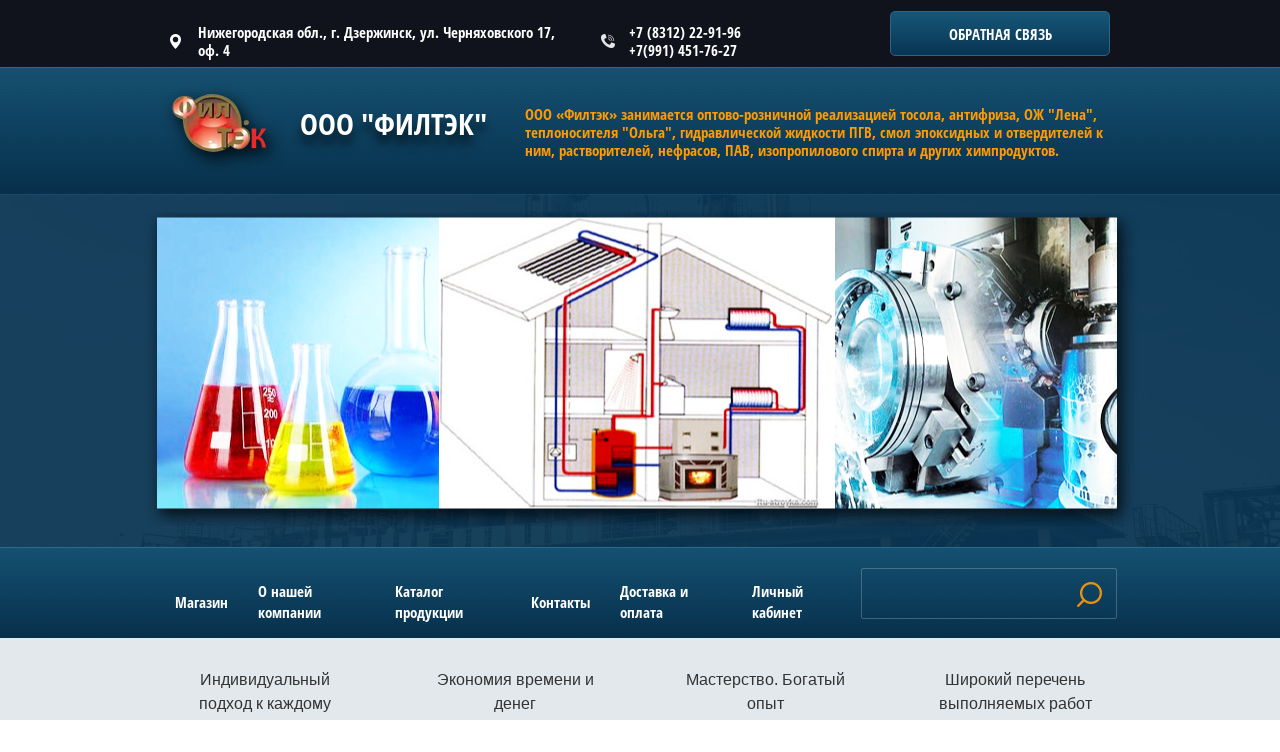

--- FILE ---
content_type: text/html; charset=utf-8
request_url: https://filteknn.ru/teplonositel-dlya-sistem-otopleniya
body_size: 13341
content:
<!doctype html>
 
<html lang="ru">
	 
	<head>
		 
		<meta charset="utf-8">
		 
		<meta name="robots" content="all"/>
		 <title>Теплоноситель для систем отопления</title> 
		<meta name="description" content="Теплоноситель для систем отопления">
		 
		<meta name="keywords" content="Теплоноситель для систем отопления, производство теплоносителей, теплоноситель ольга, безопасный теплоноситель, глицериновый теплоноситель, антифриз для отопления ОЛЬГА, глицериновый теплоноситель купить, безвредный антифриз для отопления">
		 
		<meta name="SKYPE_TOOLBAR" content="SKYPE_TOOLBAR_PARSER_COMPATIBLE">
		<meta name="viewport" content="width=device-width, height=device-height, initial-scale=1.0, maximum-scale=1.0, user-scalable=no">
		 
		<meta name="msapplication-tap-highlight" content="no"/>
		 
		<meta name="format-detection" content="telephone=no">
		 
		<meta http-equiv="x-rim-auto-match" content="none">
		 
		<!--  -->
		<link rel="stylesheet" href="/g/css/styles_articles_tpl.css">
		 
		<link rel="stylesheet" href="/t/v92/images/css/styles.css">
		 
		<link rel="stylesheet" href="/t/v92/images/css/designblock.scss.css">
		 
		<link rel="stylesheet" href="/t/v92/images/css/s3_styles.scss.css">
		 
		<script src="/g/libs/jquery/1.10.2/jquery.min.js"></script>
		 <meta name="yandex-verification" content="c478a90895f0786b" />
<meta name="yandex-verification" content="c478a90895f0786b" />
<link rel='stylesheet' type='text/css' href='/shared/highslide-4.1.13/highslide.min.css'/>
<script type='text/javascript' src='/shared/highslide-4.1.13/highslide.packed.js'></script>
<script type='text/javascript'>
hs.graphicsDir = '/shared/highslide-4.1.13/graphics/';
hs.outlineType = null;
hs.showCredits = false;
hs.lang={cssDirection:'ltr',loadingText:'Загрузка...',loadingTitle:'Кликните чтобы отменить',focusTitle:'Нажмите чтобы перенести вперёд',fullExpandTitle:'Увеличить',fullExpandText:'Полноэкранный',previousText:'Предыдущий',previousTitle:'Назад (стрелка влево)',nextText:'Далее',nextTitle:'Далее (стрелка вправо)',moveTitle:'Передвинуть',moveText:'Передвинуть',closeText:'Закрыть',closeTitle:'Закрыть (Esc)',resizeTitle:'Восстановить размер',playText:'Слайд-шоу',playTitle:'Слайд-шоу (пробел)',pauseText:'Пауза',pauseTitle:'Приостановить слайд-шоу (пробел)',number:'Изображение %1/%2',restoreTitle:'Нажмите чтобы посмотреть картинку, используйте мышь для перетаскивания. Используйте клавиши вперёд и назад'};</script>

            <!-- 46b9544ffa2e5e73c3c971fe2ede35a5 -->
            <script src='/shared/s3/js/lang/ru.js'></script>
            <script src='/shared/s3/js/common.min.js'></script>
        <link rel='stylesheet' type='text/css' href='/shared/s3/css/calendar.css' />
		<link rel="stylesheet" href="/g/libs/jquery-popover/0.0.3/jquery.popover.css">
		 
		<script src="/g/libs/jquery-popover/0.0.3/jquery.popover.min.js" type="text/javascript"></script>
		 
		<script src="/g/s3/misc/form/1.0.0/s3.form.js" type="text/javascript"></script>
		 
		<script src="/g/libs/jquery-bxslider/4.1.2/jquery.bxslider.min.js" type="text/javascript"></script>
		  
		<script type="text/javascript" src="/t/v92/images/js/main.js"></script>
		
			<link rel="stylesheet" href="/g/css/styles_articles_tpl.css">
<meta name="yandex-verification" content="c478a90895f0786b" />
<meta name="yandex-verification" content="c478a90895f0786b" />
<link rel='stylesheet' type='text/css' href='/shared/highslide-4.1.13/highslide.min.css'/>
<script type='text/javascript' src='/shared/highslide-4.1.13/highslide.packed.js'></script>
<script type='text/javascript'>
hs.graphicsDir = '/shared/highslide-4.1.13/graphics/';
hs.outlineType = null;
hs.showCredits = false;
hs.lang={cssDirection:'ltr',loadingText:'Загрузка...',loadingTitle:'Кликните чтобы отменить',focusTitle:'Нажмите чтобы перенести вперёд',fullExpandTitle:'Увеличить',fullExpandText:'Полноэкранный',previousText:'Предыдущий',previousTitle:'Назад (стрелка влево)',nextText:'Далее',nextTitle:'Далее (стрелка вправо)',moveTitle:'Передвинуть',moveText:'Передвинуть',closeText:'Закрыть',closeTitle:'Закрыть (Esc)',resizeTitle:'Восстановить размер',playText:'Слайд-шоу',playTitle:'Слайд-шоу (пробел)',pauseText:'Пауза',pauseTitle:'Приостановить слайд-шоу (пробел)',number:'Изображение %1/%2',restoreTitle:'Нажмите чтобы посмотреть картинку, используйте мышь для перетаскивания. Используйте клавиши вперёд и назад'};</script>

            <!-- 46b9544ffa2e5e73c3c971fe2ede35a5 -->
            <script src='/shared/s3/js/lang/ru.js'></script>
            <script src='/shared/s3/js/common.min.js'></script>
        <link rel='stylesheet' type='text/css' href='/shared/s3/css/calendar.css' />					
		
		
		
			<link rel="stylesheet" type="text/css" href="/g/shop2v2/default/css/theme.less.css">		
			<script type="text/javascript" src="/g/printme.js"></script>
		<script type="text/javascript" src="/g/shop2v2/default/js/tpl.js"></script>
		<script type="text/javascript" src="/g/shop2v2/default/js/baron.min.js"></script>
		
			<script type="text/javascript" src="/g/shop2v2/default/js/shop2.2.js"></script>
		
	<script type="text/javascript">shop2.init({"productRefs": null,"apiHash": {"getSearchMatches":"393e3deb58d20e338123481b5389ff04","getFolderCustomFields":"68b721fa24495d31048a4ea0e866b13d","getProductListItem":"e205211015538b776ac0dcd27fcf3b33","cartAddItem":"a2ef94140b1d245ba377113989e650fe","cartRemoveItem":"707534fa3b9cb21ef1e4a2ce90502881","cartUpdate":"85d1adfac17156857e745a0d7b23ef19","cartRemoveCoupon":"78cdfa1312b9c765b8a5c71683602fc6","cartAddCoupon":"077b7eba0e8f4ea56a858df61a191012","deliveryCalc":"64db6b85287b092baed0dd23d5180e87","printOrder":"899344d28a791e4e75cfabb0f4591a7d","cancelOrder":"b4342b83fc984f759594a9abb94a6f45","cancelOrderNotify":"f243002896a7e762652a85ea1618b6ba","repeatOrder":"1f49155b85525b2bec4ca4030ef3bc57","paymentMethods":"f26e29d7c3c70791d756da53f219b06e","compare":"f6a942291ca99aa90449f8896e85bfd0","getPromoProducts":"1dcfee1900decf2c559e5f44040beb3e"},"hash": null,"verId": 1484494,"mode": "","step": "","uri": "/magazin","IMAGES_DIR": "/d/","my": {"list_picture_enlarge":true,"accessory":"\u0410\u043a\u0441\u0435\u0441\u0441\u0443\u0430\u0440\u044b","kit":"\u041a\u043e\u043c\u043f\u043b\u0435\u043a\u0442","recommend":"\u0420\u0435\u043a\u043e\u043c\u0435\u043d\u0434\u0443\u0435\u043c\u044b\u0435","similar":"\u041f\u043e\u0445\u043e\u0436\u0438\u0435","modification":"\u041c\u043e\u0434\u0438\u0444\u0438\u043a\u0430\u0446\u0438\u0438"},"shop2_cart_order_payments": 1,"cf_margin_price_enabled": 0,"maps_yandex_key":"","maps_google_key":""});</script>
<style type="text/css">.product-item-thumb {width: 180px;}.product-item-thumb .product-image, .product-item-simple .product-image {height: 160px;width: 180px;}.product-item-thumb .product-amount .amount-title {width: 84px;}.product-item-thumb .product-price {width: 130px;}.shop2-product .product-side-l {width: 180px;}.shop2-product .product-image {height: 160px;width: 180px;}.shop2-product .product-thumbnails li {width: 50px;height: 50px;}</style>
		<link rel="stylesheet" href="/g/templates/webmake/shop2/1.0.0/css/shop.scss.css">
		<script src="/g/templates/webmake/shop2/1.0.0/js/owl.carousel.min.js" charset="utf-8"></script>
		<script src="/t/v92/images/js/main2.js"></script> <!--не копировать-->
		<link rel="stylesheet" href="/g/libs/photoswipe/4.1.0/photoswipe.css">
		<link rel="stylesheet" href="/g/libs/photoswipe/4.1.0/default-skin/default-skin.css">
		<script src="/g/libs/photoswipe/4.1.0/photoswipe.min.js" charset="utf-8"></script>
		<script src="/g/libs/photoswipe/4.1.0/photoswipe-ui-default.js" charset="utf-8"></script>
		<script src="/g/templates/webmake/shop2/1.0.0/js/jquery.formstyler.min.js"></script>
		<script src="/g/templates/webmake/shop2/1.0.0/js/jquery.responsivetabs.min.js"></script>
		<script src="/g/templates/webmake/shop2/1.0.0/js/tap_file.js" charset="utf-8"></script>
		<script src="/g/s3/misc/includeform/0.0.3/s3.includeform.js"></script>
		<script src="/g/templates/shop2/2.63.2/js/nouislider.min.js"></script>
		<script src="/g/libs/jquery-bxslider/4.2.4/jquery.bxslider.min.js"></script>
		<script src="/g/libs/jquery-sly/1.6.1/sly.min.js"></script>
		<script src="/g/libs/jquery-slick/1.5.8/slick.min.js"></script>
		
		<!--<script src="/g/templates/webmake/shop2/1.0.0/js/shop_main.js" charset="utf-8"></script>-->
		<link rel="stylesheet" href="/t/v92/images/css/shop_styles.scss.css">  <!-- стили магазина  -->
		<script src="/t/v92/images/shop_main.js" charset="utf-8"></script> <!-- локальная копия shop_main.js -->


		<!--[if lt IE 10]> <script src="/g/libs/ie9-svg-gradient/0.0.1/ie9-svg-gradient.min.js"></script> <script src="/g/libs/jquery-placeholder/2.0.7/jquery.placeholder.min.js"></script> <script src="/g/libs/jquery-textshadow/0.0.1/jquery.textshadow.min.js"></script> <script src="/g/s3/misc/ie/0.0.1/ie.js"></script> <![endif]-->
		<!--[if lt IE 9]> <script src="/g/libs/html5shiv/html5.js"></script> <![endif]-->
	</head>
	 
	<body>
		 
		<div class="wrapper editorElement layer-type-wrapper" >
			<div class="editorElement layer-type-block ui-droppable block-2" >
				<div class="layout columned columns-3 layout_center layout_3_id_4" >
					<div class="layout column layout_4" >
						      <div class="address-4 widget-2 address-block contacts-block widget-type-contacts_address editorElement layer-type-widget">
        <div class="inner">
            <label class="cell-icon" for="tg4">
                <div class="icon"></div>
            </label>
            <input id="tg4" class="tgl-but" type="checkbox">
            <div class="block-body-drop">
                <div class="cell-text">
                    <div class="title">Адрес:</div>
                    <div class="text_body">
                        Нижегородская обл., г. Дзержинск, ул. Черняховского 17, оф. 4
                    </div>
                </div>
            </div>
        </div>
    </div>
  
					</div>
					<div class="layout column layout_5" >
						  	<div class="phones-5 widget-3 phones-block contacts-block widget-type-contacts_phone editorElement layer-type-widget">
		<div class="inner">
			<label class="cell-icon" for="tg-phones-5">
				<div class="icon"></div>
			</label>
			<input id="tg-phones-5" class="tgl-but" type="checkbox">
			<div class="block-body-drop">
				<div class="cell-text">
					<div class="title">Телефон:</div>
					<div class="text_body">
													<div><a href="tel:+7 (8312) 22-91-96">+7 (8312) 22-91-96</a></div><div><a href="tel:+7(991) 451-76-27">+7(991) 451-76-27</a></div>											</div>
				</div>
			</div>
		</div>
	</div>
  
					</div>
					<div class="layout column layout_6" >
						   	<a class="button-6 widget-4 widget-type-button editorElement layer-type-widget" href="#"  data-api-type="popup-form" data-api-url="/-/x-api/v1/public/?method=form/postform&param[form_id]=4164006&param[tpl]=wm.form.popup
	.tpl&placeholder=title&tit_en=0&sh_err_msg=" data-wr-class="popover-wrap-6"><span>Обратная связь</span></a>
    
					</div>
				</div>
			</div>
			<div class="editorElement layer-type-block ui-droppable block-4" >
				<div class="layout layout_center not-columned layout_10_id_9" >
					<div class="editorElement layer-type-block ui-droppable block-3" >
						<div class="site-name widget-5 widget-type-site_name editorElement layer-type-widget">
							 <a href="http://filteknn.ru"> 						 						 						<div class="sn-wrap">  
							<div class="sn-logo">
								 
								<img src="/d/3.png" alt="">
								 
							</div>
							   
							<div class="sn-text">
								ООО &quot;Филтэк&quot;
							</div>
							  
						</div>
						 </a> 
				</div>
				<div class="site-description widget-6 widget-type-site_description editorElement layer-type-widget">
					 ООО «Филтэк» занимается оптово-розничной реализацией тосола, антифриза, ОЖ &quot;Лена&quot;, теплоносителя &quot;Ольга&quot;, гидравлической жидкости ПГВ, смол эпоксидных и отвердителей к ним, растворителей, нефрасов, ПАВ, изопропилового спирта и других химпродуктов. 
				</div>
			</div>
		</div>
	</div>
	<div class="editorElement layer-type-block ui-droppable block-5" >
		<div class="editorElement layer-type-block ui-droppable block-6" ></div>
	</div>
	<div class="editorElement layer-type-block ui-droppable block-7" >
		<div class="layout columned columns-2 layout_center layout_13_id_14" >
			<div class="layout column layout_14" >
				<div class="widget-7 horizontal menu-14 wm-widget-menu widget-type-menu_horizontal editorElement layer-type-widget" data-screen-button="none" data-responsive-tl="button" data-responsive-tp="button" data-responsive-ml="columned" data-more-text="..." data-child-icons="0">
					 
					<div class="menu-button">
						Меню
					</div>
					 
					<div class="menu-scroll">
						   <ul><li class="menu-item"><a href="/" ><span class="menu-item-text">Магазин</span></a></li><li class="menu-item"><a href="/ocompany" ><span class="menu-item-text">О нашей компании</span></a></li><li class="opened menu-item"><a href="/about" ><span class="menu-item-text">Каталог продукции</span></a></li><li class="menu-item"><a href="/kontakty" ><span class="menu-item-text">Контакты</span></a></li><li class="menu-item"><a href="/dostavka-i-oplata" ><span class="menu-item-text">Доставка и оплата</span></a></li><li class="menu-item"><a href="/registraciya" ><span class="menu-item-text">Личный кабинет</span></a></li></ul>						 
						 <ul class="menu_folder"><li class="menu-item"><a href="/magazin/folder/avtohimiya" ><span class="menu-item-text">Автохимия</span></a></li><li class="menu-item"><a href="/magazin/folder/gidravlicheskie-masla-i-zhidkosti" ><span class="menu-item-text">Гидравлические масла и жидкости</span></a></li><li class="menu-item"><a href="/magazin/folder/smoly-otverditeli-plastifikatory" ><span class="menu-item-text">Смолы Отвердители Пластификаторы</span></a></li><li class="menu-item"><a href="/magazin/folder/teplonositeli-dlya-sistem-otopleniya" ><span class="menu-item-text">Теплоносители для систем отопления</span></a></li><li class="menu-item"><a href="/magazin/folder/pav" ><span class="menu-item-text">ПАВ</span></a></li><li class="menu-item"><a href="/magazin/folder/rastvoriteli" ><span class="menu-item-text">Растворители</span></a></li><li class="menu-item"><a href="/magazin/folder/dezinficiruyushchie-sredstva-antiseptiki" ><span class="menu-item-text">Дезинфицирующие средства Антисептики</span></a></li></ul>						 
					</div>
					 
				</div>
			</div>
			<div class="layout column layout_15" >
				  <div class="widget-8 search-15 wm-search widget-type-search editorElement layer-type-widget"
	 data-setting-type="fade"
	 data-setting-animate="0"
	 data-setting-animate_list="0,0,0,0,0"
		>
	<form class="wm-search-inner" method="get" action="/search">
		<input size="1" class="wm-input-default"  type="text" name="search" value="">
		<button class="wm-input-default" type="submit"></button>
	<re-captcha data-captcha="recaptcha"
     data-name="captcha"
     data-sitekey="6LddAuIZAAAAAAuuCT_s37EF11beyoreUVbJlVZM"
     data-lang="ru"
     data-rsize="invisible"
     data-type="image"
     data-theme="light"></re-captcha></form>
</div>  
			</div>
		</div>
	</div>
	<div class="editorElement layer-type-block ui-droppable block-8" >
		<div class="layout layout_center not-columned layout_16_id_17" >
			  	
	
	
	
	<div class="blocklist blocklist-17 widget-9 horizontal_mode widget-type-block_list editorElement layer-type-widget"
	     data-slider=""
	     data-setting-mode="horizontal"
	     data-setting-pause="4000"
	     data-setting-auto="1"
	     data-setting-controls="1,1,1,1,1"
	     data-setting-pager="1,1,1,1,1"
	     data-setting-pager_selector=".blocklist-17 .pager-wrap"
	     data-setting-prev_selector=".blocklist-17 .prev"
	     data-setting-next_selector=".blocklist-17 .next"
	     data-setting-count="3"
		 data-setting-columns="4,2,2,2,1"
	     data-setting-move=""
	     data-setting-prev_text=""
	     data-setting-next_text="">
						<div class="body-outer">
			<div class="body">
				<div class="swipe-shadow-left"></div>
				<div class="swipe-shadow-right"></div>
				<div class="list">
											<div class="item-outer">
							<div class="item">
																																																																																																							<div class="title">
																								Индивидуальный подход к каждому клиенту
																							</div>
																																																																																																																																														</div>
						</div>
											<div class="item-outer">
							<div class="item">
																																																																																																							<div class="title">
																								Экономия времени и денег
																							</div>
																																																																																																																																														</div>
						</div>
											<div class="item-outer">
							<div class="item">
																																																																																																							<div class="title">
																								Мастерство. Богатый опыт
																							</div>
																																																																																																																																														</div>
						</div>
											<div class="item-outer">
							<div class="item">
																																																																																																							<div class="title">
																								Широкий перечень выполняемых работ
																							</div>
																																																																																																																																														</div>
						</div>
									</div>
			</div>
		</div>
		<div class="footer">
								</div>
					
					
	</div>
  
		</div>
	</div>
	<div class="layout layout_center not-columned layout_center_2_id_3_1" >
		<div class="editorElement layer-type-block ui-droppable block-14" >
			<div class="tab">
				<div class="td_left">
					<div class="mag-block">
						<div id="shop2-cart-preview" class="cart-wr cart-disabled">
	<a href="/magazin/cart" class="cart-in">
		<span class="cart-ico-wr">
			<svg preserveAspectRatio="xMidYMid" width="20" height="18" viewBox="0 0 20 18">
	          <path d="M19.952,3.707 C19.952,3.707 17.736,10.429 17.736,10.429 C17.507,10.965 17.255,11.380 16.822,11.623 C16.509,11.859 16.127,11.997 15.712,11.997 C15.712,11.997 6.518,11.997 6.518,11.997 C5.965,11.997 5.466,11.751 5.122,11.355 C5.103,11.339 5.086,11.317 5.071,11.298 C5.066,11.296 5.064,11.293 5.063,11.289 C4.874,11.071 4.732,10.809 4.653,10.508 C4.653,10.508 3.020,3.847 3.020,3.847 C3.020,3.847 1.890,3.847 1.890,3.847 C0.855,3.847 0.015,2.986 0.015,1.922 C0.015,0.855 0.855,-0.006 1.890,-0.006 C1.890,-0.006 4.390,-0.006 4.390,-0.006 C5.120,-0.006 5.749,0.421 6.059,1.045 C6.176,1.222 6.268,1.416 6.323,1.635 C6.323,1.635 7.497,7.993 7.497,7.993 C7.497,7.993 14.649,7.993 14.649,7.993 C14.649,7.993 16.330,2.709 16.330,2.709 C16.598,1.679 17.626,1.068 18.627,1.345 C19.628,1.619 20.220,2.678 19.952,3.707 ZM7.531,13.000 C8.912,13.000 10.031,14.119 10.031,15.500 C10.031,16.881 8.912,18.000 7.531,18.000 C6.150,18.000 5.031,16.881 5.031,15.500 C5.031,14.119 6.150,13.000 7.531,13.000 ZM15.531,13.000 C16.912,13.000 18.031,14.119 18.031,15.500 C18.031,16.881 16.912,18.000 15.531,18.000 C14.150,18.000 13.031,16.881 13.031,15.500 C13.031,14.119 14.150,13.000 15.531,13.000 Z" class="cart-icon"/>
	        </svg>
		</span>
		<div class="cart-total-amount">0</div>
			</a>
	<div class="cart-block-appear">
		<div class="cart-block-title">Корзина 
			<div class="close-btn">
				<svg preserveAspectRatio="xMidYMid" width="10" height="10" viewBox="0 0 10 10" class="close-icon-wr">
				<path d="M7.090,4.968 C7.090,4.968 9.504,7.382 9.504,7.382 C10.090,7.968 10.090,8.918 9.504,9.504 C8.918,10.090 7.969,10.089 7.383,9.504 C7.383,9.504 4.969,7.090 4.969,7.090 C4.969,7.090 2.554,9.504 2.554,9.504 C1.969,10.090 1.019,10.090 0.433,9.504 C-0.153,8.918 -0.153,7.968 0.433,7.382 C0.433,7.382 2.847,4.968 2.847,4.968 C2.847,4.968 0.433,2.554 0.433,2.554 C-0.153,1.968 -0.153,1.018 0.433,0.433 C1.018,-0.153 1.969,-0.153 2.554,0.433 C2.554,0.433 4.968,2.847 4.968,2.847 C4.968,2.847 7.383,0.433 7.383,0.433 C7.969,-0.153 8.918,-0.153 9.504,0.433 C10.090,1.018 10.090,1.968 9.504,2.554 C9.504,2.554 7.090,4.968 7.090,4.968 Z" class="close-icon"/>
				</svg>
			</div>
		</div>
		<div class="cart-total-amount">0 шт.</div>
		<div class="cart-total-sum">0.00 <span>руб.</span></div>
		<a href="/magazin/cart" class="cart-btn">Оформить заказ</a>
	</div>
</div>												    
    
<div class="search-online-store">
    <div class="block-title">Расширенный поиск</div>

    <div class="block-body">
        <form class="dropdown" action="/magazin/search" enctype="multipart/form-data">
            <input type="hidden" name="sort_by" value="">
            
	        	
	                <div class="row search_price range_slider_wrapper">
	                        <div class="row-title">Цена ():</div>
	                        <div class="price_range clear-self">
	                                <input name="s[price][min]" type="tel" size="5" class="small low" value="0" />
	                                <input name="s[price][max]" type="tel" size="5" class="small hight" data-max="40000" value="40000" />
	                        </div>
	                        <div class="input_range_slider"></div>
	                </div>
	
	        
                            <div class="field text">
                    <label class="field-title" for="s[name]">Название:</label><br>
                    <label class="input"><input type="text" name="s[name]" id="s[name]" value=""></label>
                </div>
            
                            <div class="field text">
                    <label class="field-title" for="s[article]">Артикул:</label><br>
                    <label class="input"><input type="text" name="s[article]" id="s[article" value=""></label>
                </div>
            
                            <div class="field text">
                    <label class="field-title" for="search_text">Текст:</label><br>
                    <label class="input"><input type="text" name="search_text" id="search_text"  value=""></label>
                </div>
                        
                            <div class="field select">
                    <span class="field-title">Выберите категорию:</span><br>
                    <select name="s[folder_id]" id="s[folder_id]" data-placeholder="Все">
                        <option value="">Все</option>
                                                                                                                                        <option value="171678900" >
                                     Автохимия
                                </option>
                                                                                                                <option value="171712500" >
                                     Гидравлические масла и жидкости
                                </option>
                                                                                                                <option value="192804900" >
                                     Смолы Отвердители Пластификаторы
                                </option>
                                                                                                                <option value="204708300" >
                                     Теплоносители для систем отопления
                                </option>
                                                                                                                <option value="224226900" >
                                     ПАВ
                                </option>
                                                                                                                <option value="247044900" >
                                     Растворители
                                </option>
                                                                                                                <option value="247045900" >
                                     Дезинфицирующие средства Антисептики
                                </option>
                                                                        </select>
                </div>

                <div id="shop2_search_custom_fields"></div>
            
                        
            
                            <div class="field select">
                    <span class="field-title">Новинка:</span><br>
                    <select name="s[new]" data-placeholder="Все">
                        <option value="">Все</option>
                        <option value="1">да</option>
                        <option value="0">нет</option>
                    </select>
                </div>
            
                            <div class="field select">
                    <span class="field-title">Спецпредложение:</span><br>
                    <select name="s[special]" data-placeholder="Все">
                        <option value="">Все</option>
                        <option value="1">да</option>
                        <option value="0">нет</option>
                    </select>
                </div>
            
                            <div class="field select">
                    <span class="field-title">Результатов на странице:</span>
                    <select name="s[products_per_page]">
                                                                                                        <option value="5">5</option>
                                                                                <option value="20" selected="selected">20</option>
                                                                                <option value="35">35</option>
                                                                                <option value="50">50</option>
                                                                                <option value="65">65</option>
                                                                                <option value="80">80</option>
                                                                                <option value="95">95</option>
                                            </select>
                </div>
            
            <div class="submit">
                <button type="submit" class="search-btn">Найти</button>
            </div>
        <re-captcha data-captcha="recaptcha"
     data-name="captcha"
     data-sitekey="6LddAuIZAAAAAAuuCT_s37EF11beyoreUVbJlVZM"
     data-lang="ru"
     data-rsize="invisible"
     data-type="image"
     data-theme="light"></re-captcha></form>
    </div>
</div><!-- Search Form -->					</div>
					<ul class="temp-nav-main clearfix"><li><a href="/magazin/folder/avtohimiya" >Автохимия</a></li><li><a href="/magazin/folder/gidravlicheskie-masla-i-zhidkosti" >Гидравлические масла и жидкости</a></li><li><a href="/magazin/folder/smoly-otverditeli-plastifikatory" >Смолы Отвердители Пластификаторы</a></li><li><a href="/magazin/folder/teplonositeli-dlya-sistem-otopleniya" >Теплоносители для систем отопления</a></li><li><a href="/magazin/folder/pav" >ПАВ</a></li><li><a href="/magazin/folder/rastvoriteli" >Растворители</a></li><li><a href="/magazin/folder/dezinficiruyushchie-sredstva-antiseptiki" >Дезинфицирующие средства Антисептики</a></li></ul>				</div>
				<div class="td_right">
					<h1 class="h1 widget-20 widget-type-h1 editorElement layer-type-widget">
						Теплоноситель для систем отопления
					</h1>
					<article class="content-34 content widget-21 widget-type-content editorElement layer-type-widget">
<p><strong><span style="color: rgb(0, 0, 0);">Сейчас на рынке много различных жидкостей, предотвращающих замерзание систем <img align="right" alt="8043187_w200_h200_teplonositelolga" border="0" height="200" src="/thumb/2/8SCbs_MbM_KyBGIGcjcf_w/360r300/d/8043187_w200_h200_teplonositelolga.jpg" width="150" /> &nbsp;отопления. Мы предлагаем только профессиональные продукты!</span></strong></p>

<p><span style="color: rgb(0, 0, 0);">Предназначен для использования в автономных системах отопления. Негорючий, экологически чистый, содержащий комплект специальных антикоррозионных и антипенных присадок теплоноситель обеспечивает безопасную и высокоэффективную работу системы отопления.</span></p>

<p><span style="color: rgb(0, 0, 0);">Негорючий, экологически чистый, содержащий комплект присадок теплоноситель обеспечивает безопасную работу системы отопления.Теперь зима и морозы не страшны. <strong>Теплоноситель &quot;Ольга&quot;</strong> - защитит систему отопления от разморозки и коррозии, не вызывает аллергии, не агресивен к металлам, оцинкованным трубам и уплотнительным элементам, <strong>вязкость ниже чем у этиленгликолей</strong>, после окончания сроков эксплуатации сливается в канализацию и <strong>не увеличивает скорость коррозии в три раза как этиленгликоли</strong>.&nbsp;</span></p>

<p><span style="color: rgb(0, 0, 0);">Основным веществом теплоносителя является глицерин, который широко применяется в пищевой промышленности, медицине, что подтверждает его <strong>безопасность для здоровья человека, в отличие от этиленгликолевых антифризов</strong>, пары которых ядовиты, разрушающе действуют на организм человека, горючи и взрывоопасны.</span></p>

<p><span style="color: rgb(0, 0, 0);">С 1996 года в США, Германии, Франции отказались от использования в быту химических веществ на основе этиленгликоля. В России также введен запрет на его использование в холодильном оборудовании и отоплении железнодорожных вагонов.</span></p>

<p><span style="color: rgb(0, 0, 0);"><strong>При остановке системы становится вязким (увеличивается плотность) не расширяясь позволяя провести ремонт системы и ее последующий запуск. </strong>Нужно учитывать что теплоноситель на основе МЭГа при остановке или поломке системы так же становится вязким но Вы вынуждены сливать данный продукт вдыхая пары данной жидкости. (такая же ситуация происходит при прорыве труб. Теплоноситель растекается по дому)</span></p>

<p><span style="color: rgb(0, 0, 0);">Если вы идете в ногу со временем и заботитесь о своем здоровье и безопасности вашего дома, то ваш выбор - <strong>теплоноситель &quot;Ольга&quot;</strong>:</span></p>

<p><span style="color: rgb(0, 0, 0);">&nbsp;&nbsp;&nbsp; идеальное состояние отопительных систем в рабочем диапазоне температур от минус 28 градусов до плюс 105 градусов.</span></p>

<p><span style="color: rgb(0, 0, 0);">эффективная защита от коррозии различных марок стали, цветных металлов и их сплавов.</span></p>

<p><span style="color: rgb(0, 0, 0);">инертность к уплотнительным и прокладочным материалам.</span></p>

<p><span style="color: rgb(0, 0, 0);">безопасная работа циркуляционных насосов.</span></p>

<p><span style="color: rgb(0, 0, 0);">длительный срок эксплуатации - до 8-ми отопительных сезонов.</span></p>

<p><span style="color: rgb(0, 0, 0);">не требует промывания системы отопления после других антифризов (масла, спирта)</span></p>

<p><span style="color: rgb(0, 0, 0);">пожаро- и взрывобезопасность.</span></p>

<p><span style="color: rgb(0, 0, 0);">надежность - при отключении отопления в мороз превращается в студнеобразную массу без увеличения объема.</span></p>

<p><span style="color: rgb(0, 0, 0);">экологичность - безопасен для человека и окружающей среды.</span></p>

<p><span style="text-decoration: underline;"><span style="color: rgb(255, 0, 0);"><strong><span style="color: rgb(0, 0, 0);">ВАЖНАЯ ИНФОРМАЦИЯ - КАК РАССЧИТАТЬ НЕОБХОДИМОЕ КОЛИЧЕСТВО ТЕПЛОНОСИТЕЛЯ!</span></strong></span></span></p>

<p><strong><em><span style="color: rgb(0, 0, 0);">При расчете теплоносителя для систем отопления необходимо учитывать, что теплоноситель тяжелее воды и его плотность больше плотности воды. Например, теплоноситель Ольга на основе глицерина имеет плотность 1,13. Поэтому, если Вам необходимо заполнить систему объемом 100 литров, Вам понадобится 100х1,13= 113 кг теплоносителя Ольга.</span></em></strong></p>

<ul class='page-subpages'>
<li> <a href="/teplonositel-olga-t-28" ><b>Качественные показатели</b></a></li>
</ul>

</article>
			</div>
			</div>
		</div>
	</div>
	<div class="editorElement layer-type-block ui-droppable block-9" >
		<div class="editorElement layer-type-block ui-droppable block-11" >
			<div class="layout layout_center not-columned layout_24_id_25" >
				<div class="editorElement layer-type-block ui-droppable block-12" >
					  	<div class="editable_block-26 widget-14 editorElement layer-type-widget">
		<div class="header">Контакты</div>		<div class="body">
																		<div class="clear"></div>
		</div>
	</div>
  
					<div class="layout columned columns-2 layout_25_id_27" >
						<div class="layout column layout_27" >
							<div class="editorElement layer-type-block ui-droppable block-13" >
								      <div class="address-28 widget-15 address-block contacts-block widget-type-contacts_address editorElement layer-type-widget">
        <div class="inner">
            <label class="cell-icon" for="tg28">
                <div class="icon"></div>
            </label>
            <input id="tg28" class="tgl-but" type="checkbox">
            <div class="block-body-drop">
                <div class="cell-text">
                    <div class="title">Адрес:</div>
                    <div class="text_body">
                        Нижегородская обл., г. Дзержинск, ул. Черняховского 17, оф. 4
                    </div>
                </div>
            </div>
        </div>
    </div>
    	<div class="phones-29 widget-16 phones-block contacts-block widget-type-contacts_phone editorElement layer-type-widget">
		<div class="inner">
			<label class="cell-icon" for="tg-phones-29">
				<div class="icon"></div>
			</label>
			<input id="tg-phones-29" class="tgl-but" type="checkbox">
			<div class="block-body-drop">
				<div class="cell-text">
					<div class="title">Телефоны:</div>
					<div class="text_body">
													<div><a href="tel:+7 (8312) 22-91-96">+7 (8312) 22-91-96</a></div><div><a href="tel:+7(991) 451-76-27">+7(991) 451-76-27</a></div>											</div>
				</div>
			</div>
		</div>
	</div>
    	<div class="email-30 widget-17 email-block contacts-block widget-type-contacts_email editorElement layer-type-widget">
		<div class="inner">
			<label class="cell-icon" for="tg-email-30">
				<div class="icon"></div>
			</label>
			<input id="tg-email-30" class="tgl-but" type="checkbox">
			<div class="block-body-drop">
				<div class="cell-text">
					<div class="title">Email:</div>
					<div class="text_body">
						<a href="mailto:info@filteknn.ru">info@filteknn.ru</a>
					</div>
				</div>
			</div>
		</div>
	</div>
  
							</div>
						</div>
						<div class="layout column layout_31" >
							   
	
	
	
	<div class="form-31 widget-18 lined_mode widget-type-form_adaptive editorElement layer-type-widget">
		<div class="form__header">У Вас есть вопросы?</div>									<div class="form__text">Оставьте заявку и мы свяжемся с Вами в ближайшее время</div>
							<div class="form__body" data-api-type="form" data-api-url="/-/x-api/v1/public/?method=form/postform&param[form_id]=4579006">
					<form method="post">
				<input type="hidden" name="_form_item" value="31">
				<input type="hidden" name="form_id" value="4579006">
				<input type="hidden" name="tpl" value="db:bottom.tpl">
									<div class="form-table">
						<div class="form-tbody">
															<div class="form-item-group group-text">
									<div class="form-item form-text name"><div class="form-item__body"><input class="wm-input-default"  placeholder="* Ваше имя: "  type="text" size="1" maxlength="Array" value="" name="d[0]" id="d[0]" required /></div></div><div class="form-item form-text phone"><div class="form-item__body"><input class="wm-input-default"  placeholder="* Телефон: "  type="text" size="1" maxlength="Array" value="" name="d[1]" id="d[1]" required /></div></div>
								</div>
																				</div>
													<div class="form-tfoot">
								<div class="form-item-group group-button">
																			<div class="form-item form-submit"><div class="form-item__body"><button class="wm-input-default" type="submit"><span>Отправить</span></button></div></div>
																	</div>
							</div>
											</div>
							<re-captcha data-captcha="recaptcha"
     data-name="captcha"
     data-sitekey="6LddAuIZAAAAAAuuCT_s37EF11beyoreUVbJlVZM"
     data-lang="ru"
     data-rsize="invisible"
     data-type="image"
     data-theme="light"></re-captcha></form>
				</div>
	</div>
	<script src="/shared/misc/calendar.gen.js" type="text/javascript" language="javascript" charset="utf-8"></script>
   
						</div>
					</div>
				</div>
			</div>
		</div>
		<div class="editorElement layer-type-block ui-droppable block-10" >
			<div class="layout layout_center not-columned layout_20_id_21" >
				<div class="widget-11 widgetsocial-21 widget-type-social_links editorElement layer-type-widget">
					   <a href="https://vk.com/filteknn" class="vk"><span></span></a>  <a href="http://facebook.com" class="fb"><span></span></a>  <a href="http://twitter.com" class="tw"><span></span></a>  <a href="http://plus.google.com" class="google"><span></span></a>                
		</div>
		<div class="site-copyright widget-12 widget-type-site_copyright editorElement layer-type-widget">
			   Copyright &copy; 2012 - 2026			<br />
			ООО ФИЛТЭК 
		</div>
		<div class="mega-copyright widget-13 mega-dark widget-type-mega_copyright editorElement layer-type-widget">
			<span style='font-size:14px;' class='copyright'><!--noindex--> <span style="text-decoration:underline; cursor: pointer;" onclick="javascript:window.open('https://megagr'+'oup.ru/base_site?utm_referrer='+location.hostname)" class="copyright">Создание сайта для компании</span> <!--/noindex-->
</span>
		</div>
		<div class="site-counters widget-19 widget-type-site_counters editorElement layer-type-widget">
			 <!--LiveInternet counter--><script type="text/javascript"><!--
document.write("<a href='https://www.liveinternet.ru/click' "+
"target=_blank><img src='//counter.yadro.ru/hit?t14.1;r"+
escape(document.referrer)+((typeof(screen)=="undefined")?"":
";s"+screen.width+"*"+screen.height+"*"+(screen.colorDepth?
screen.colorDepth:screen.pixelDepth))+";u"+escape(document.URL)+
";"+Math.random()+
"' alt='' title='LiveInternet: показано число просмотров за 24"+
" часа, посетителей за 24 часа и за сегодня' "+
"border='0' width='88' height='31'><\/a>")
//--></script><!--/LiveInternet-->
<!--__INFO2026-01-02 01:19:40INFO__-->
 
		</div>
	</div>
</div>
</div>
  <div class="side-panel side-panel-36 widget-type-side_panel editorElement layer-type-widget widget-22" data-layers="['widget-7':['tablet-landscape':'inSide','tablet-portrait':'inSide','mobile-landscape':'inSide','mobile-portrait':'inSide']]">
	<div class="side-panel-top">
		<div class="side-panel-button">
			<span class="side-panel-button-icon">
				<span class="side-panel-button-icon-line"></span>
				<span class="side-panel-button-icon-line"></span>
				<span class="side-panel-button-icon-line"></span>
			</span>
		</div>
		<div class="side-panel-top-inner" ></div>
	</div>
	<div class="side-panel-mask"></div>
	<div class="side-panel-content">
				<div class="side-panel-content-inner"></div>
	</div>
</div>  
</div>

<!-- assets.bottom -->
<!-- </noscript></script></style> -->
<script src="/my/s3/js/site.min.js?1766735747" ></script>
<script src="/my/s3/js/site/defender.min.js?1766735747" ></script>
<script src="https://cp.onicon.ru/loader/53cb0dc972d22c461e000107.js" data-auto async></script>
<script >/*<![CDATA[*/
var megacounter_key="61d37124401a1ee35d747cb2f32b0d85";
(function(d){
    var s = d.createElement("script");
    s.src = "//counter.megagroup.ru/loader.js?"+new Date().getTime();
    s.async = true;
    d.getElementsByTagName("head")[0].appendChild(s);
})(document);
/*]]>*/</script>
<script >/*<![CDATA[*/
$ite.start({"sid":375279,"vid":1484494,"aid":404395,"stid":4,"cp":21,"active":true,"domain":"filteknn.ru","lang":"ru","trusted":false,"debug":false,"captcha":3,"onetap":[{"provider":"vkontakte","provider_id":"51980453","code_verifier":"WZMMmDOmDZjN3J0WcZzhj2RYxkMMMjZjWMUENlRWMyF"}]});
/*]]>*/</script>
<!-- /assets.bottom -->
</body>
 
</html>

--- FILE ---
content_type: text/css
request_url: https://filteknn.ru/t/v92/images/css/styles.css
body_size: 14172
content:
@import "fonts.css";
html{font-family:sans-serif;-ms-text-size-adjust:100%;-webkit-text-size-adjust:100%;}body{margin:0;background: #fff;}body::before{content:""; height: 1px; display: block; margin-top: -1px;}article,aside,details,figcaption,figure,footer,header,hgroup,main,menu,nav,section,summary{display:block}audio,canvas,progress,video{display:inline-block;vertical-align:baseline}audio:not([controls]){display:none;height:0}[hidden],template{display:none}a{background-color:transparent;color:inherit;}a:active,a:hover{outline:0}abbr[title]{border-bottom:1px dotted}b,strong{font-weight:bold}dfn{font-style:italic}h1{margin: 0; font-size: inherit; font-weight: inherit;}mark{background:#ff0;color:#000}small{font-size:80%}sub,sup{font-size:75%;line-height:0;position:relative;vertical-align:baseline}sup{top:-0.5em}sub{bottom:-0.25em}img{border:0}svg:not(:root){overflow:hidden}figure{margin:1em 40px}hr{box-sizing:content-box;height:0}pre{overflow:auto}code,kbd,pre,samp{font-family:monospace,monospace;font-size:1em}button,input,optgroup,select,textarea{color:#000;font:inherit;margin:0}button{overflow:visible}button,select{text-transform:none}button,html input[type="button"],input[type="reset"],input[type="submit"]{-webkit-appearance:button;cursor:pointer}button[disabled],html input[disabled]{cursor:default}button::-moz-focus-inner,input::-moz-focus-inner{border:0;padding:0}input{line-height:normal}input[type="checkbox"],input[type="radio"]{box-sizing:border-box;padding:0}input[type="number"]::-webkit-inner-spin-button,input[type="number"]::-webkit-outer-spin-button{height:auto}input[type="search"]{-webkit-appearance:textfield;box-sizing:content-box}input[type="search"]::-webkit-search-cancel-button,input[type="search"]::-webkit-search-decoration{-webkit-appearance:none}fieldset{border:1px solid silver;margin:0 2px;padding:.35em .625em .75em}legend{border:0;padding:0}textarea{overflow:auto}optgroup{font-weight:bold}table{border-collapse:collapse;border-spacing:0}
body.noscroll {overflow: hidden !important;}
.removed, .hidden { display: none !important;}
.editorElement, .layout {
	box-sizing: border-box;
	padding-top: .02px;
	padding-bottom: .02px;
}
.editorElement { word-wrap: break-word;}
.vertical-middle {white-space: nowrap;}
.vertical-middle>* {white-space: normal;display: inline-block;vertical-align: middle;}
.vertical-middle::after {height: 100%;width: 0;display: inline-block;vertical-align: middle;content: "";}
.wrapper {margin: 0 auto;height: auto !important;height: 100%;min-height: 100%;min-height: 100vh;overflow: hidden;max-width: 100%;}
.editorElement .removed+.delimiter, .editorElement .delimiter:first-child {display: none;}
.wm-input-default {border: none; background: none; padding: 0;}
/* tooltip */
@keyframes show_hide {
	0% { left:85%; opacity: 0; width: auto; height: auto; padding: 5px 10px; font-size: 12px;}
	20% { left: 100%; opacity: 1; width: auto; height: auto; padding: 5px 10px; font-size: 12px;}
	100% { left: 100%; opacity: 1; width: auto; height: auto; padding: 5px 10px; font-size: 12px;}
}
@keyframes show_hide_after {
	0% {width: 5px; height: 5px;}
	100% {width: 5px; height: 5px;}
}
/* tooltip for horizontal */
@keyframes horizontal_show_hide {
	0% { top:95%; opacity: 0; width: 100%; height: auto; padding: 5px 10px; font-size: 12px;}
	20% { top: 100%; opacity: 1; width: 100%; height: auto; padding: 5px 10px; font-size: 12px;}
	100% { top: 100%; opacity: 1; width: 100%; height: auto; padding: 5px 10px; font-size: 12px;}
}
.wm-tooltip {display: none;position: absolute;z-index:100;top: 0;left: 100%;background: #FBFDDD;color: #CA3841;padding: 5px 10px;border-radius: 3px;box-shadow: 1px 2px 3px rgba(0,0,0,.3); white-space: nowrap; box-sizing: border-box;}
.wm-tooltip::after {content: "";font-size: 0;background: inherit;width: 5px;height: 5px;position: absolute;top: 50%;left: -3px;margin: -2px 0 0;box-shadow: 0 1px 0 rgba(0,0,0,.1), 0 2px 0 rgba(0,0,0,.1);transform: rotate(45deg);}
.error .wm-tooltip {display: block;padding: 0;font-size: 0;animation: show_hide 4s;}
.error .wm-tooltip::after {width: 0;height: 0;animation: show_hide_after 4s;}
.horizontal_mode .wm-tooltip {top: 100%; left: 0; width: 100%; white-space: normal; margin: 5px 0 0; text-align: center;}
.horizontal_mode .wm-tooltip::after {left: 50%; top: 0; margin: -2px 0 0; box-shadow: 0 -1px 0 rgba(0,0,0,.1), 0 -2px 0 rgba(0,0,0,.1);}
.error .horizontal_mode .wm-tooltip, .horizontal_mode .error .wm-tooltip {animation: horizontal_show_hide 4s;}

table.table0 td, table.table1 td, table.table2 td, table.table2 th {
	padding:5px;
	border:1px solid #dedede;
	vertical-align:top;
}
table.table0 td { border:none; }
table.table2 th {
	padding:8px 5px;
	background:#eb3c3c;
	border:1px solid #dedede;
	font-weight:normal;
	text-align:left;
	color:#fff;
}
.for-mobile-view { overflow: auto; }
.side-panel { display: none;}

body { background: #ffffff; text-align: left; z-index: 2; border-top: none; border-right: none; border-bottom: none; border-left: none; -webkit-border-radius: none; -moz-border-radius: none; border-radius: none;}

.layout_center_2_id_3_1 { margin-top: 0; margin-left: auto; margin-right: auto; width: 960px;}

.wrapper { position: relative; z-index: 3; font-family: Arial, Helvetica, sans-serif; font-size: 12px; color: #000000; font-style: normal; line-height: 1.2; letter-spacing: 0; text-align: left; text-indent: 0; text-transform: none; text-decoration: none; display: block;}

.layout_4 { display: -webkit-flex; display: flex; -webkit-flex-direction: column; -moz-flex-direction: column; flex-direction: column;}

.layout_5 { display: -webkit-flex; display: flex; -webkit-flex-direction: column; -moz-flex-direction: column; flex-direction: column;}

.layout_6 { display: -webkit-flex; display: flex; -webkit-flex-direction: column; -moz-flex-direction: column; flex-direction: column;}

.layout_3_id_4 { display: -webkit-flex; display: flex; flex-flow: row nowrap; margin-top: 0; margin-left: auto; margin-right: auto; width: 960px;}

.block-2 { position: relative; top: 0; left: 0; width: auto; min-height: 67px; background: #10131c; z-index: 8; margin-top: 0; margin-left: 0; margin-bottom: 0; margin-right: 0; right: 0; border-top: none; border-right: none; border-bottom: none; border-left: none; -webkit-border-radius: none; -moz-border-radius: none; border-radius: none; text-decoration: none;}

.button-6 { position: relative; top: 0; left: 0; width: 220px; min-height: 45px; z-index: 4; font-family: Open Sans Condensed, sans-serif; font-size: 15px; color: #ffffff; text-align: center; text-transform: uppercase; text-decoration: none; box-sizing: border-box; display: -webkit-flex; display: flex; -webkit-align-items: center; -moz-align-items: center; align-items: center; background: repeating-linear-gradient(to bottom,#175779 0%,#093552 100%); -webkit-border-radius: 5px; -moz-border-radius: 5px; border-radius: 5px; border-top: 1px solid #2c6686; border-right: 1px solid #2c6686; border-bottom: 1px solid #2c6686; border-left: 1px solid #2c6686; -webkit-justify-content: center; -moz-justify-content: center; justify-content: center; margin-top: 11px; margin-left: 16px; margin-right: 0; margin-bottom: auto; font-weight: bold;}
.button-6:hover, 
.button-6.hover, 
.button-6.active { background: repeating-linear-gradient(to bottom,#256f94 0%,#093552 100%);}
.button-6:active, 
.button-6.active { background: repeating-linear-gradient(to bottom,#27405f 0%,#093552 100%);}.popover-wrap-6 .popover-body { -webkit-border-radius: 5px; -moz-border-radius: 5px; border-radius: 5px; -webkit-box-shadow: 0 1px 4px rgba(0, 0, 0, 0.7); -moz-box-shadow: 0 1px 4px rgba(0, 0, 0, 0.7); box-shadow: 0 1px 4px rgba(0, 0, 0, 0.7); position: relative; display: inline-block; width: 270px; padding-top: 20px; padding-bottom: 32px; padding-left: 40px; padding-right: 40px; box-sizing: border-box; vertical-align: middle; border-top: 1px solid #b7b7b7; border-left: 1px solid #b7b7b7; border-right: 1px solid #b7b7b7; border-bottom: 1px solid #b7b7b7; background: #fff; text-align: left; font-size: 12px; max-width: 100%;}
.popover-wrap-6 .popover-body .s3_button_large { background-color: #f0db76; background-image: linear-gradient(to bottom, #f4e48d 0%, #ecd35f 100%); -webkit-border-radius: 2px; -moz-border-radius: 2px; border-radius: 2px; -webkit-box-shadow: 0 1px 2px rgba(0, 0, 0, 0.2); -moz-box-shadow: 0 1px 2px rgba(0, 0, 0, 0.2); box-shadow: 0 1px 2px rgba(0, 0, 0, 0.2); font-size: 15px; font-weight: bold; box-sizing: border-box; line-height: 34px; padding-right: 16px; padding-left: 16px; cursor: pointer; border-right: none; border-left: none; border-top: none; border-bottom: none; text-align: center;}
.popover-wrap-6 .popover-body .s3_form_field_title { margin-bottom: 3px; box-sizing: border-box; color: #000; text-align: left;}
.popover-wrap-6 .popover-body .s3_form_item { margin-top: 8px; margin-bottom: 8px; box-sizing: border-box; text-align: left;}
.popover-wrap-6 .popover-body .s3_message { display: table; padding-left: 12px; padding-right: 12px; padding-top: 12px; padding-bottom: 12px; margin-top: 1em; margin-bottom: 1em; background: #f0e4c9; border-top: 1px solid #e1c893; border-left: 1px solid #e1c893; border-right: 1px solid #e1c893; border-bottom: 1px solid #e1c893; color: #333; box-sizing: border-box; -moz-box-shadow: 0 2px 6px rgba(0,0,0,.45), inset 0 1px 0 rgba(255,255,255,.75); -webkit-box-shadow: 0 2px 6px rgba(0,0,0,.45), inset 0 1px 0 rgba(255,255,255,.75); box-shadow: 0 2px 6px rgba(0,0,0,.45), inset 0 1px 0 rgba(255,255,255,.75); text-align: left;}
.popover-wrap-6 .popover-body .s3_required { color: red;}
.popover-wrap-6 .popover-body input { border-top: 1px solid #ccc; border-right: 1px solid #ccc; border-left: 1px solid #ccc; border-bottom: 1px solid #ccc; padding-right: 8px; padding-left: 8px; padding-top: 7px; padding-bottom: 7px; max-width: 100%; box-sizing: border-box; -webkit-border-radius: 4px; -moz-border-radius: 4px; border-radius: 4px; width: 100%; text-align: left;}
.popover-wrap-6 .popover-body textarea { border-top: 1px solid #ccc; border-right: 1px solid #ccc; border-left: 1px solid #ccc; border-bottom: 1px solid #ccc; padding-right: 8px; padding-left: 8px; padding-top: 7px; padding-bottom: 7px; max-width: 100%; box-sizing: border-box; -webkit-border-radius: 4px; -moz-border-radius: 4px; border-radius: 4px; width: 100%; text-align: left;}
.popover-wrap-6 .popover-close { position: absolute; top: -15px; right: -15px; box-sizing: border-box; width: 30px; height: 30px; background: url("../images/wm_button_close.png") 0 0 no-repeat; z-index: 10; cursor: pointer;}
.popover-wrap-6 .popover-form-title { font-size: 18px; font-weight: bold; margin-bottom: 10px; box-sizing: border-box; text-align: left;}
.popover-wrap-6 .s3_form_field_title .s3_form_error { color: red; padding-right: 9px; padding-left: 9px; font-size: 12px; text-align: left;}

.button-6 > * { box-sizing: border-box; display: block; text-overflow: ellipsis; overflow: hidden;}
.popover-wrap-6 ::-webkit-input-placeholder { color: #ababab;}

.popover-wrap-6 ::-moz-placeholder { color: #ababab;}

.popover-wrap-6 :-ms-input-placeholder { color: #ababab;}

.phones-5 { position: relative; top: 0; left: 0; z-index: 3; text-align: undefined; box-sizing: border-box; width: 274px; margin-top: 23px; margin-left: 45px; margin-right: 0; margin-bottom: auto;}
.phones-5 p:first-child { margin-top: 0;}
.phones-5 p:last-child { margin-bottom: 0;}
.phones-5 .inner { box-sizing: border-box; position: relative; display: -webkit-flex; display: flex; text-align: left; vertical-align: top;}
.phones-5 .cell-icon { box-sizing: border-box; display: -webkit-flex; display: flex; position: relative; z-index: 5;}
.phones-5 .icon { box-sizing: border-box; height: 16px; width: 16px; background: url("../images/2.png") left 50% top 50% / auto auto no-repeat; margin-right: 13px; border-top: none; border-right: none; border-bottom: none; border-left: none; -webkit-border-radius: none; -moz-border-radius: none; border-radius: none; margin-top: auto; margin-bottom: auto; align-self: center;}
.phones-5 .block-body-drop { box-sizing: border-box; -webkit-flex: 1 0 0px; -moz-flex: 1 0 0px; flex: 1 0 0px;}
.phones-5 .cell-text { box-sizing: border-box; display: -webkit-flex; display: flex; -webkit-flex-direction: column; -moz-flex-direction: column; flex-direction: column; -webkit-justify-content: flex-start; -moz-justify-content: flex-start; justify-content: flex-start;}
.phones-5 .title { box-sizing: border-box; font-family: Open Sans Condensed, sans-serif; font-size: 15px; color: #fafafa; text-decoration: none; font-weight: bold; display: none;}
.phones-5 .text_body { box-sizing: border-box; font-family: Open Sans Condensed, sans-serif; font-size: 15px; color: #ffffff; text-decoration: none; font-weight: bold;}
.phones-5 input.tgl-but { box-sizing: border-box; display: none;}
.phones-5 .text_body a { text-decoration: none; color: inherit;}
.phones-5 input.tgl-but:checked + .block-body-drop { display: block;}

.address-4 { position: relative; top: 0; left: 0; z-index: 2; text-align: undefined; box-sizing: border-box; width: 388px; margin-top: 23px; margin-left: 7px; margin-bottom: auto; margin-right: 0;}
.address-4 p:first-child { margin-top: 0;}
.address-4 p:last-child { margin-bottom: 0;}
.address-4 .inner { box-sizing: border-box; position: relative; display: -webkit-flex; display: flex; text-align: left; vertical-align: top;}
.address-4 .cell-icon { box-sizing: border-box; display: -webkit-flex; display: flex; position: relative; z-index: 5;}
.address-4 .icon { box-sizing: border-box; height: 16px; width: 16px; background: url("../images/1.png") left 50% top 50% / auto auto no-repeat; margin-right: 15px; border-top: none; border-right: none; border-bottom: none; border-left: none; -webkit-border-radius: none; -moz-border-radius: none; border-radius: none; margin-top: auto; margin-bottom: auto; align-self: center;}
.address-4 .block-body-drop { box-sizing: border-box; -webkit-flex: 1 0 0px; -moz-flex: 1 0 0px; flex: 1 0 0px;}
.address-4 .cell-text { box-sizing: border-box; display: -webkit-flex; display: flex; -webkit-flex-direction: column; -moz-flex-direction: column; flex-direction: column;}
.address-4 .title { box-sizing: border-box; display: none;}
.address-4 .text_body { font-family: Open Sans Condensed, sans-serif; font-size: 15px; color: #ffffff; text-decoration: none; font-weight: bold;}
.address-4 input.tgl-but { box-sizing: border-box; display: none;}
.address-4 input.tgl-but:checked + .block-body-drop { display: block;}

.layout_10_id_9 { display: -webkit-flex; display: flex; -webkit-flex-direction: column; -moz-flex-direction: column; flex-direction: column; margin-top: 0; margin-left: auto; margin-right: auto; width: 960px;}

.block-4 { position: relative; top: 0; left: 0; width: auto; min-height: 0; background: url("../images/4.png") left 50% top 50% / auto auto repeat, repeating-linear-gradient(to bottom,#17577a 0%,#083451 100%); z-index: 7; display: block; margin-top: 0; margin-left: 0; margin-bottom: 0; margin-right: 0; text-decoration: none; right: 0; padding-top: 17px; padding-bottom: 2px; -webkit-box-shadow: inset 0px 1px 0px  rgba(75,152,194,0.36); -moz-box-shadow: inset 0px 1px 0px  rgba(75,152,194,0.36); box-shadow: inset 0px 1px 0px  rgba(75,152,194,0.36); border-top: none; border-right: none; border-bottom: none; border-left: none; -webkit-border-radius: none; -moz-border-radius: none; border-radius: none;}

.block-3 { position: relative; top: 0; left: 0; width: 960px; min-height: 0; z-index: 1; display: block; margin-top: 0; margin-left: auto; margin-bottom: 0; margin-right: auto; text-decoration: none;}

.site-name { position: relative; top: 0; left: 0; z-index: 2; box-sizing: border-box; width: 400px; min-height: 0; font-size: 25px; margin-top: 0; margin-left: 0; margin-bottom: 0; margin-right: 0;}
.site-name .sn-wrap { display: -webkit-flex; display: flex; flex-flow: row nowrap;}
.site-name .sn-logo { box-sizing: border-box; -webkit-flex-shrink: 0; -moz-flex-shrink: 0; flex-shrink: 0; max-width: 100%;}
.site-name img { box-sizing: border-box; display: block; max-width: 100%; border: none;}
.site-name .sn-text { box-sizing: border-box; font-family: Open Sans Condensed, sans-serif; font-size: 30px; color: #ffffff; text-transform: uppercase; text-decoration: none; min-height: 0; margin-top: 22px; align-self: auto; margin-left: 14px; font-weight: bold; -webkit-text-shadow: 0px 9px 8px  rgba(0,0,0,0.59); -moz-text-shadow: 0px 9px 8px  rgba(0,0,0,0.59); text-shadow: 0px 9px 8px  rgba(0,0,0,0.59); border-top: none; border-right: none; border-bottom: none; border-left: none; -webkit-border-radius: none; -moz-border-radius: none; border-radius: none;}
.site-name a { text-decoration: none; outline: none;}

.widget-6 { position: relative; top: 0; left: 0; z-index: 1; font-family: Open Sans Condensed, sans-serif; font-size: 15px; color: #ff9a00; text-decoration: none; box-sizing: border-box; width: 587px; margin-top: -69px; margin-left: 365px; margin-bottom: 33px; margin-right: 0; font-weight: bold;}

.block-5 { position: relative; top: 0; left: 0; width: auto; min-height: 353px; background: linear-gradient(rgba(9,54,84,0.94), rgba(9,54,84,0.94)), url("../images/54446698.jpg") left 50% top 50% / cover no-repeat fixed; z-index: 6; margin-top: 0; margin-left: 0; margin-bottom: 0; margin-right: 0; right: 0; -webkit-box-shadow: inset 0px 1px 0px  rgba(75,152,194,0.11); -moz-box-shadow: inset 0px 1px 0px  rgba(75,152,194,0.11); box-shadow: inset 0px 1px 0px  rgba(75,152,194,0.11); border-top: none; border-right: none; border-bottom: none; border-left: none; -webkit-border-radius: none; -moz-border-radius: none; border-radius: none; display: block;}

.block-6 { position: relative; top: 0; left: 0; width: 1003px; min-height: 314px; background: url("../images/123456.png") left 50% top 50% / auto auto no-repeat; z-index: 1; margin-top: 18px; margin-left: auto; margin-bottom: 0; margin-right: auto; border-top: none; border-right: none; border-bottom: none; border-left: none; -webkit-border-radius: none; -moz-border-radius: none; border-radius: none;}

.layout_14 { display: -webkit-flex; display: flex; -webkit-flex-direction: column; -moz-flex-direction: column; flex-direction: column;}

.layout_15 { display: -webkit-flex; display: flex; -webkit-flex-direction: column; -moz-flex-direction: column; flex-direction: column;}

.layout_13_id_14 { display: -webkit-flex; display: flex; flex-flow: row nowrap; margin-top: 0; margin-left: auto; margin-right: auto; width: 960px;}

.block-7 { position: relative; top: 0; left: 0; width: auto; min-height: 90px; background: url("../images/4.png") left 50% top 50% / auto auto repeat, repeating-linear-gradient(to bottom,#17577a 0%,#083451 100%); z-index: 5; margin-top: 0; margin-left: 0; margin-bottom: 0; margin-right: 0; right: 0; -webkit-box-shadow: inset 0px 1px 0px  rgba(75,152,194,0.36); -moz-box-shadow: inset 0px 1px 0px  rgba(75,152,194,0.36); box-shadow: inset 0px 1px 0px  rgba(75,152,194,0.36); border-top: none; border-right: none; border-bottom: none; border-left: none; -webkit-border-radius: none; -moz-border-radius: none; border-radius: none; display: -webkit-flex; display: flex; -webkit-justify-content: flex-start; -moz-justify-content: flex-start; justify-content: flex-start;}

.search-15 { position: relative; top: 0; left: 0; z-index: 3; box-sizing: border-box; font-size: 0; display: -webkit-flex; display: flex; width: 256px; margin-top: 21px; margin-left: 2px; margin-right: 0; margin-bottom: auto; -webkit-justify-content: flex-start; -moz-justify-content: flex-start; justify-content: flex-start; min-height: 51px; border-top: 1px solid rgba(255,255,255,0.22); border-right: 1px solid rgba(255,255,255,0.22); border-bottom: 1px solid rgba(255,255,255,0.22); border-left: 1px solid rgba(255,255,255,0.22); -webkit-border-radius: 2px; -moz-border-radius: 2px; border-radius: 2px; padding-right: 14px;}
.search-15 form { box-sizing: border-box; display: -webkit-flex; display: flex; -webkit-flex: 1 0 auto; -moz-flex: 1 0 auto; flex: 1 0 auto; -webkit-align-items: center; -moz-align-items: center; align-items: center;}
.search-15 input { box-sizing: border-box; vertical-align: top; margin-top: 0; margin-right: 0; margin-bottom: 0; margin-left: 0; padding-top: 4px; padding-right: 4px; padding-bottom: 4px; padding-left: 21px; border-top: none; border-right: none; border-bottom: none; border-left: none; font-size: 14px; -webkit-flex: 1 0 auto; -moz-flex: 1 0 auto; flex: 1 0 auto; outline: none; min-height: 24px; width: 0; height: 0; max-width: 100%; color: #ffffff; line-height: 1.2; letter-spacing: 0; text-align: left; text-indent: 0; text-transform: none; text-decoration: none; -webkit-border-radius: none; -moz-border-radius: none; border-radius: none;}
.search-15 button { box-sizing: border-box; vertical-align: top; margin-top: 0; margin-right: 0; margin-bottom: 0; margin-left: 5px; padding-top: 3px; padding-right: 4px; padding-bottom: 3px; padding-left: 4px; background: url("../images/6.png") left 50% top 50% / auto auto no-repeat; border-top: none; border-right: none; border-bottom: none; border-left: none; font-size: 14px; outline: none; min-width: 24px; min-height: 26px; position: relative; z-index: 1; color: #000000; line-height: 1.2; letter-spacing: 0; text-align: left; text-indent: 0; text-transform: none; text-decoration: none; -webkit-border-radius: none; -moz-border-radius: none; border-radius: none; width: 26px;}
.search-15 button span { box-sizing: border-box; display: inline-block; min-width: 14px;}
.search-15 input:focus { outline: none;}
.search-15 button:focus { outline: none;}
.search-15 .slide_search { -webkit-transition: 0.5s; -moz-transition: 0.5s; -o-transition: 0.5s; -ms-transition: 0.5s; transition: 0.5s;}
.search-15 ::-webkit-input-placeholder { color: #e3e3e3;}
.search-15 ::-moz-placeholder { color: #e3e3e3;}
.search-15 :-ms-input-placeholder { color: #e3e3e3;}

.menu-14 { position: relative; top: 0; left: 0; z-index: 2; padding-top: 0; padding-right: 0; padding-bottom: 0; padding-left: 0; box-sizing: border-box; display: -webkit-flex; display: flex; width: 699px; margin-top: 19px; margin-left: 0; margin-bottom: auto; margin-right: 0; -webkit-justify-content: flex-start; -moz-justify-content: flex-start; justify-content: flex-start;}
.menu-14 .menu-scroll > ul > li.menu-item > a .has-child-icon { position: absolute; top: 50%; right: 0; margin-top: -6px; margin-right: 5px; width: 12px; min-height: 12px; background: #000000;}
.menu-14 .menu-scroll > ul ul > li.delimiter { box-sizing: border-box; margin-top: 3px; margin-bottom: 3px; min-height: 2px; height: auto; width: auto; background: #999999;}
.menu-14 .menu-scroll > ul ul > li > a .has-child-icon { position: absolute; top: 50%; right: 0; margin-top: -6px; margin-right: 5px; width: 12px; min-height: 12px; background: #000000;}
.menu-14 .menu-button { box-sizing: border-box; display: none; position: absolute; left: 100%; top: 0; width: 50px; min-height: 50px; padding: 10px 15px; background: #333; color: #fff; font-size: 17px;}
.menu-14 .menu-scroll { display: -webkit-flex; display: flex; width: 100%; -webkit-justify-content: inherit; -moz-justify-content: inherit; justify-content: inherit;}
.menu-14 .menu-scroll > ul { list-style: none; padding-top: 0; padding-right: 0; padding-bottom: 0; padding-left: 0; margin-top: 0; margin-left: 0; margin-right: 0; margin-bottom: 0; box-sizing: border-box; display: -webkit-flex; display: flex; flex-flow: row nowrap; width: 100%; -webkit-justify-content: inherit; -moz-justify-content: inherit; justify-content: inherit;}
.menu-14 .menu-scroll > ul > li.home-button > a { cursor: pointer; display: -webkit-flex; display: flex; padding-top: 5px; padding-right: 15px; padding-bottom: 5px; padding-left: 15px; margin-top: 2px; margin-left: 2px; margin-right: 2px; margin-bottom: 2px; background: url("../images/wm_menu_home.png") left 50% top 50% no-repeat; box-sizing: border-box; text-decoration: none; color: #000; font-size: 0; line-height: 1.4; -webkit-align-items: center; -moz-align-items: center; align-items: center;}
.menu-14 .menu-scroll > ul > li.delimiter { margin-left: 2px; margin-right: 2px; margin-top: auto; margin-bottom: auto; -webkit-border-radius: 10px; -moz-border-radius: 10px; border-radius: 10px; height: 0; width: 10px; min-height: 10px; background: #d6d6d6; box-sizing: border-box;}
.menu-14 .menu-scroll > ul > li.menu-item { display: -webkit-flex; display: flex; -webkit-flex: 0 1 auto; -moz-flex: 0 1 auto; flex: 0 1 auto; box-sizing: border-box; padding-top: 0; padding-right: 0; padding-bottom: 0; padding-left: 0; margin-top: 0; margin-left: 0; margin-right: 0; margin-bottom: 0; position: relative;}
.menu-14 .menu-scroll > ul > li.menu-item > a { cursor: pointer; display: -webkit-flex; display: flex; padding-top: 15px; padding-right: 10px; padding-bottom: 15px; padding-left: 10px; margin-top: 0; margin-left: 5px; margin-right: 5px; margin-bottom: 0; box-sizing: border-box; text-decoration: none; color: #ffffff; font-size: 15px; line-height: 1.4; -webkit-align-items: center; -moz-align-items: center; align-items: center; width: 100%; position: relative; font-family: Open Sans Condensed, sans-serif; -webkit-justify-content: flex-start; -moz-justify-content: flex-start; justify-content: flex-start; font-weight: bold; -webkit-box-shadow: 0 0 0 transparent; -moz-box-shadow: 0 0 0 transparent; box-shadow: 0 0 0 transparent; background: none; border-top: none; border-right: none; border-bottom: none; border-left: none; -webkit-border-radius: none; -moz-border-radius: none; border-radius: none; z-index: 2; align-self: auto;}
.menu-14 .menu-scroll > ul > li.menu-item > a:hover, 
.menu-14 .menu-scroll > ul > li.menu-item > a.hover, 
.menu-14 .menu-scroll > ul > li.menu-item > a.active { -webkit-box-shadow: 0px 1px 1px  1px rgba(0,0,0,0.2); -moz-box-shadow: 0px 1px 1px  1px rgba(0,0,0,0.2); box-shadow: 0px 1px 1px  1px rgba(0,0,0,0.2); background: repeating-linear-gradient(to bottom,#ffaf1d 0%,#ff9a01 100%); -webkit-border-radius: 2px; -moz-border-radius: 2px; border-radius: 2px;}
.menu-14 .menu-scroll > ul > li.menu-item > a > span { box-sizing: border-box; text-align: inherit;}
.menu-14 .menu-scroll > ul > li.home-button { box-sizing: border-box; display: -webkit-flex; display: flex;}
.menu-14 .menu-scroll > ul > li.more-button { display: none; margin-left: auto; position: relative;}
.menu-14 .menu-scroll > ul ul { position: absolute; top: 100%; left: 0; background: #eee; list-style: none; padding-top: 5px; padding-right: 5px; padding-bottom: 5px; padding-left: 5px; margin-top: 5px; margin-left: 0; margin-right: 0; margin-bottom: 0; width: 200px; display: none; z-index: 10; box-sizing: border-box;}
.menu-14 .menu-scroll > ul ul > li { display: block; position: relative; padding-top: 0; padding-right: 0; padding-bottom: 0; padding-left: 0; margin-top: 0; margin-left: 0; margin-right: 0; margin-bottom: 0;}
.menu-14 .menu-scroll > ul ul > li > a { cursor: pointer; display: block; padding-top: 5px; padding-right: 10px; padding-bottom: 5px; padding-left: 10px; background: #999; -webkit-border-radius: 5px; -moz-border-radius: 5px; border-radius: 5px; box-sizing: border-box; text-decoration: none; color: #fff; font-size: 14px; line-height: 1.4; position: relative;}
.menu-14 .menu-scroll > ul ul ul { position: absolute; left: 100%; top: 0; margin-top: 0; margin-left: 8px; margin-right: 0; margin-bottom: 0;}
.menu-14 .menu-scroll > ul > li.more-button > a { cursor: pointer; display: -webkit-flex; display: flex; padding-top: 5px; padding-right: 10px; padding-bottom: 5px; padding-left: 10px; margin-top: 2px; margin-left: 2px; margin-right: 0; margin-bottom: 2px; background: #333; box-sizing: border-box; text-decoration: none; color: #fff; font-size: 16px; line-height: 1.4; -webkit-align-items: center; -moz-align-items: center; align-items: center;}
.menu-14 .menu-scroll > ul > li.more-button > ul { left: auto; right: 0;}
.menu-14 .menu-scroll > ul > li.more-button.disabled { display: none;}

.layout_16_id_17 { display: -webkit-flex; display: flex; -webkit-flex-direction: column; -moz-flex-direction: column; flex-direction: column; -webkit-flex: 1 0 0px; -moz-flex: 1 0 0px; flex: 1 0 0px; margin-top: 0; margin-left: auto; margin-right: auto; width: 960px;}

.block-8 { position: relative; top: 0; left: 0; width: auto; min-height: 0; background: linear-gradient(rgba(9,54,84,0.11), rgba(9,54,84,0.11)); z-index: 4; display: block; margin-top: 0; margin-left: 0; margin-bottom: 0; margin-right: 0; padding-top: 20px; padding-bottom: 20px; right: 0; border-top: none; border-right: none; border-bottom: none; border-left: none; -webkit-border-radius: none; -moz-border-radius: none; border-radius: none;}

.blocklist-17 { position: relative; top: 0; left: 0; z-index: 1; text-align: center; width: auto; max-width: 100%; box-sizing: border-box; min-height: 0; margin-top: 0; margin-left: 0; margin-bottom: 0; margin-right: 0; right: 0;}
.blocklist-17 p:first-child { margin-top: 0;}
.blocklist-17 p:last-child { margin-bottom: 0;}
.blocklist-17 .header { display: -webkit-flex; display: flex; -webkit-justify-content: center; -moz-justify-content: center; justify-content: center; -webkit-align-items: center; -moz-align-items: center; align-items: center; margin-bottom: 20px; text-align: center; box-sizing: border-box;}
.blocklist-17 .header_text { font-size: 26px; box-sizing: border-box; font-family: Open Sans Condensed, sans-serif; text-align: left; color: #104767; text-transform: uppercase; text-decoration: none; font-weight: bold;}
.blocklist-17 .description { box-sizing: border-box; overflow: hidden; text-align: left; margin-bottom: 15px;}
.blocklist-17 .body-outer { box-sizing: border-box; position: relative; text-align: left;}
.blocklist-17 .body { box-sizing: border-box; margin-left: -20px; margin-right: -20px; margin-top: 0; margin-bottom: 0; -webkit-justify-content: center; -moz-justify-content: center; justify-content: center;}
.blocklist-17 .swipe-shadow-left { box-sizing: border-box; position: absolute; left: 0; top: 0; bottom: 0; z-index: 10; width: 50px; display: none; background: linear-gradient(to left, rgba(0, 0, 0, 0) 0%, rgba(0, 0, 0, 0.258824) 100%);}
.blocklist-17 .swipe-shadow-right { box-sizing: border-box; position: absolute; right: 0; top: 0; bottom: 0; z-index: 10; width: 50px; display: none; background: linear-gradient(to left, rgba(0, 0, 0, 0.258824) 0%, rgba(0, 0, 0, 0) 100%);}
.blocklist-17 .list { display: -webkit-flex; display: flex; -webkit-flex-wrap: wrap; -moz-flex-wrap: wrap; flex-wrap: wrap; -webkit-justify-content: inherit; -moz-justify-content: inherit; justify-content: inherit; box-sizing: border-box;}
.blocklist-17 .item-outer { display: -webkit-flex; display: flex; box-sizing: border-box; width: 25%;}
.blocklist-17 .item { position: relative; margin-left: 20px; margin-right: 20px; margin-top: 10px; margin-bottom: 10px; width: 220px; -webkit-flex-grow: 0; -moz-flex-grow: 0; flex-grow: 0; box-sizing: border-box; left: 0; right: 0;}
.blocklist-17 .text { margin-bottom: 5px; box-sizing: border-box; position: relative; z-index: 1;}
.blocklist-17 .image { box-sizing: border-box; position: relative; margin-bottom: 20px; text-align: center; margin-left: auto; margin-right: auto; width: 220px; min-height: 0; border-top: none; border-right: none; border-bottom: none; border-left: none; -webkit-border-radius: none; -moz-border-radius: none; border-radius: none;}
.blocklist-17 .item-label { box-sizing: border-box; position: absolute; left: 0; top: 0; z-index: 5; background: #e83131; color: #fff; padding-left: 5px; padding-top: 2px; padding-right: 5px; padding-bottom: 2px;}
.blocklist-17 .image img { max-width: 100%; vertical-align: middle; box-sizing: border-box; width: auto; height: auto; text-align: left; -webkit-box-shadow: 0px 11px 14px  rgba(18,75,108,0.11); -moz-box-shadow: 0px 11px 14px  rgba(18,75,108,0.11); box-shadow: 0px 11px 14px  rgba(18,75,108,0.11); background: #ffffff; border-top: none; border-right: none; border-bottom: none; border-left: none; -webkit-border-radius: 999px; -moz-border-radius: 999px; border-radius: 999px; padding-left: 10px; padding-top: 10px; padding-right: 10px; padding-bottom: 10px;}
.blocklist-17 .item__image__title { box-sizing: border-box; display: block; font-weight: bold; position: absolute; left: 0; top: 0;}
.blocklist-17 .title { font-weight: normal; margin-bottom: 5px; text-align: center; box-sizing: border-box; position: relative; z-index: 1; font-size: 16px; color: #333333; line-height: 1.5; text-decoration: none; padding-left: 20px; padding-right: 20px;}
.blocklist-17 .price { box-sizing: border-box; margin-bottom: 5px; position: relative;}
.blocklist-17 .price-inner { box-sizing: border-box; display: inline-block;}
.blocklist-17 .price-note { box-sizing: border-box; display: inline-block;}
.blocklist-17 .price-value { box-sizing: border-box; display: inline-block;}
.blocklist-17 .price-currency { box-sizing: border-box; display: inline-block;}
.blocklist-17 .more { box-sizing: border-box; position: relative;}
.blocklist-17 .more > a { display: -webkit-inline-flex; display: inline-flex; box-sizing: border-box; -webkit-justify-content: center; -moz-justify-content: center; justify-content: center; -webkit-align-items: center; -moz-align-items: center; align-items: center;}
.blocklist-17 .bx-viewport { overflow: hidden; position: relative; width: 100%; min-height: 0;}
.blocklist-17 .title a { color: inherit; text-decoration: inherit;}
.blocklist-17 .footer { text-align: left; display: -webkit-flex; display: flex; box-sizing: border-box;}
.blocklist-17 .all { box-sizing: border-box; display: -webkit-inline-flex; display: inline-flex; -webkit-justify-content: center; -moz-justify-content: center; justify-content: center; -webkit-align-items: center; -moz-align-items: center; align-items: center;}
.blocklist-17 .controls { visibility: hidden; position: absolute; top: 50%; left: 0; right: 0; -webkit-justify-content: space-between; -moz-justify-content: space-between; justify-content: space-between; display: -webkit-flex; display: flex; box-sizing: border-box; margin-top: -10px;}
.blocklist-17 .prev { position: relative; z-index: 100; visibility: visible; display: inline-block; vertical-align: top; width: 20px; height: 20px; background: url("../images/wm_block_list_slider-left.png") center center / auto auto no-repeat; box-sizing: border-box;}
.blocklist-17 .next { position: relative; z-index: 100; visibility: visible; display: inline-block; vertical-align: top; width: 20px; height: 20px; background: url("../images/wm_block_list_slider-right.png") center center / auto auto no-repeat; box-sizing: border-box;}
.blocklist-17 .prev > a { display: block; height: 100%; width: 100%; box-sizing: border-box;}
.blocklist-17 .next > a { display: block; height: 100%; width: 100%; box-sizing: border-box;}
.blocklist-17 .pager-wrap { position: absolute; top: 0; bottom: 0; left: 0; right: 0; font-size: 0; display: -webkit-flex; display: flex; -webkit-flex-wrap: wrap; -moz-flex-wrap: wrap; flex-wrap: wrap; visibility: hidden; box-sizing: border-box;}
.blocklist-17 .bx-pager { position: relative; z-index: 100; margin-top: auto; margin-bottom: 0; margin-right: auto; margin-left: auto; display: inline-block; visibility: visible; box-sizing: border-box;}
.blocklist-17 .bx-pager-item { display: inline-block; box-sizing: border-box;}
.blocklist-17 .bx-pager a { display: inline-block; width: 10px; min-height: 10px; background: #000000; margin-top: 2px; margin-right: 2px; margin-bottom: 2px; margin-left: 2px; -webkit-border-radius: 5px; -moz-border-radius: 5px; border-radius: 5px; box-sizing: border-box;}
.blocklist-17 .bx-pager a:active, 
.blocklist-17 .bx-pager a.active { background: #bbbbbb;}

.block-14 { position: relative; top: 0; left: 0; width: 950px; min-height: 0; z-index: 3; display: block; margin-top: 41px; margin-left: 1px; margin-bottom: 0; margin-right: 0; text-decoration: none;}

.widget-20 { position: relative; top: 0; left: 0; z-index: 2; font-family: Open Sans Condensed, sans-serif; font-size: 40px; color: #ff9a00; text-transform: uppercase; text-decoration: none; box-sizing: border-box; margin-top: 0; margin-bottom: 0; font-weight: bold; width: auto; margin-left: 0; margin-right: 0; right: 0;}

h2 { box-sizing: border-box; font-size: 32px; margin-top: 15px; margin-bottom: 15px; font-weight: bold; font-style: normal; color: #ff9a00; font-family: Open Sans Condensed, sans-serif;}

h3 { box-sizing: border-box; font-size: 28px; margin-top: 15px; margin-bottom: 15px; font-weight: bold; font-style: normal; color: #ff9a00; font-family: Open Sans Condensed, sans-serif;}

h4 { box-sizing: border-box; font-size: 26px; margin-top: 15px; margin-bottom: 15px; font-weight: bold; font-style: normal; color: #ff9a00; font-family: Open Sans Condensed, sans-serif;}

h5 { box-sizing: border-box; font-size: 24px; margin-top: 15px; margin-bottom: 15px; font-weight: bold; font-style: normal; color: #ff9a00; font-family: Open Sans Condensed, sans-serif;}

h6 { box-sizing: border-box; font-size: 22px; margin-top: 15px; margin-bottom: 15px; font-weight: bold; font-style: normal; color: #ff9a00; font-family: Open Sans Condensed, sans-serif;}

.widget-21 { position: relative; top: 0; left: 0; z-index: 1; color: #636363; text-decoration: none; line-height: 1.4; font-size: 15px; display: block; width: auto; margin-top: 17px; margin-left: 0; margin-bottom: -1px; margin-right: 0; right: 0;}

.content-preview { width: 200px; height: 100px; background: #ccc;}

.content-34 .pics-1 { display: -webkit-flex; display: flex; -webkit-justify-content: center; -moz-justify-content: center; justify-content: center; -webkit-align-items: flex-start; -moz-align-items: flex-start; align-items: flex-start; -webkit-flex-wrap: wrap; -moz-flex-wrap: wrap; flex-wrap: wrap;}
.content-34 .pics-1 img { box-sizing: content-box; margin-top: 5px; margin-bottom: 5px; margin-left: 5px; margin-right: 5px; width: auto; height: auto; max-width: 100%;}

.content-34 .pics-2 { display: -webkit-flex; display: flex; -webkit-justify-content: center; -moz-justify-content: center; justify-content: center; -webkit-align-items: flex-start; -moz-align-items: flex-start; align-items: flex-start; -webkit-flex-wrap: wrap; -moz-flex-wrap: wrap; flex-wrap: wrap;}
.content-34 .pics-2 img { box-sizing: content-box; margin-top: 5px; margin-bottom: 5px; margin-left: 5px; margin-right: 5px; width: auto; height: auto; max-width: 100%;}

.block-9 { position: relative; top: 0; left: 0; width: auto; min-height: 0; z-index: 1; display: block; margin-top: 46px; margin-left: 0; margin-bottom: 0; margin-right: 0; text-decoration: none; right: 0;}

.layout_20_id_21 { display: -webkit-flex; display: flex; -webkit-flex-direction: column; -moz-flex-direction: column; flex-direction: column; -webkit-flex: 1 0 0px; -moz-flex: 1 0 0px; flex: 1 0 0px; margin-top: 0; margin-left: auto; margin-right: auto; width: 960px;}

.block-10 { position: relative; text-decoration: none; top: 0; left: 0; width: auto; min-height: 0; background: #fcfaf7; z-index: 2; margin-top: 0; margin-left: 0; margin-bottom: 0; margin-right: 0; right: 0; padding-bottom: 40px; padding-top: 40px;}

.widget-19 { position: relative; top: 0; left: 0; z-index: 5; box-sizing: border-box; width: 186px; margin-top: 10px; margin-left: auto; margin-bottom: 0; margin-right: auto;}

.widgetsocial-21 { position: relative; font-family: Open Sans, sans-serif; font-size: 0; text-align: center; text-decoration: none; top: 0; left: 0; z-index: 4; display: -webkit-flex; display: flex; width: auto; margin-top: 15px; margin-left: 0; margin-bottom: 0; margin-right: 0; -webkit-justify-content: center; -moz-justify-content: center; justify-content: center; right: 0;}
.widgetsocial-21>* { display: inline-block; vertical-align: middle; padding-left: 2px; padding-right: 2px; padding-top: 2px; padding-bottom: 2px; width: 40px; -webkit-flex: 0 1 auto; -moz-flex: 0 1 auto; flex: 0 1 auto; min-width: 20px; box-sizing: border-box;}
.widgetsocial-21 .vk>* { background: url("../images/wm_social_links_vk.png") left 50% top 50% / cover no-repeat; display: block; padding-top: 100%; font-family: Arial, Helvetica, sans-serif; font-size: 14px; text-decoration: none; -webkit-border-radius: 100px; -moz-border-radius: 100px; border-radius: 100px;}
.widgetsocial-21 .fb>* { background: url("../images/wm_social_links_fb.png") left 50% top 50% / cover no-repeat; display: block; padding-top: 100%; font-family: Arial, Helvetica, sans-serif; font-size: 14px; text-decoration: none; -webkit-border-radius: 100px; -moz-border-radius: 100px; border-radius: 100px;}
.widgetsocial-21 .tw>* { background: url("../images/wm_social_links_tw.png") left 50% top 50% / cover no-repeat; display: block; padding-top: 100%; font-family: Arial, Helvetica, sans-serif; font-size: 14px; text-decoration: none; -webkit-border-radius: 100px; -moz-border-radius: 100px; border-radius: 100px;}
.widgetsocial-21 .google>* { background: url("../images/wm_social_links_google.png") left 50% top 50% / cover no-repeat; display: block; padding-top: 100%; font-family: Arial, Helvetica, sans-serif; font-size: 14px; text-align: left; text-decoration: none; -webkit-border-radius: 100px; -moz-border-radius: 100px; border-radius: 100px;}
.widgetsocial-21 .ins>* { background: url("../images/wm_social_links_ins.png") left 50% top 50% / cover no-repeat; display: block; padding-top: 100%;}
.widgetsocial-21 .ok>* { background: url("../images/wm_social_links_ok.png") left 50% top 50% / cover no-repeat; display: block; padding-top: 100%;}
.widgetsocial-21 .mail>* { background: url("../images/wm_social_links_mail.png") left 50% top 50% / cover no-repeat; display: block; padding-top: 100%;}
.widgetsocial-21 .pin>* { background: url("../images/wm_social_links_pin.png") left 50% top 50% / cover no-repeat; display: block; padding-top: 100%;}
.widgetsocial-21 .lj>* { background: url("../images/wm_social_links_lj.png") left 50% top 50% / cover no-repeat; display: block; padding-top: 100%;}
.widgetsocial-21 .my>* { background: url("../images/wm_social_links_my.png") left 50% top 50% / cover no-repeat; display: block; padding-top: 100%;}
.widgetsocial-21 .youtube>* { background: url("../images/wm_social_links_youtube.png") left 50% top 50% / cover no-repeat; display: block; padding-top: 100%;}

.widget-12 { position: relative; font-family: Open Sans, sans-serif; text-align: center; text-decoration: none; top: 0; left: 0; z-index: 3; box-sizing: border-box; width: 212px; margin-top: 25px; margin-left: auto; margin-bottom: 0; margin-right: auto; min-height: -2px;}

.widget-13 { position: relative; text-align: center; text-decoration: none; top: 0; left: 0; z-index: 2; width: 96px; margin-top: 20px; margin-left: auto; margin-bottom: 0; margin-right: auto;}

.layout_24_id_25 { display: -webkit-flex; display: flex; -webkit-flex-direction: column; -moz-flex-direction: column; flex-direction: column; -webkit-flex: 1 0 0px; -moz-flex: 1 0 0px; flex: 1 0 0px; margin-top: 0; margin-left: auto; margin-right: auto; width: 960px;}

.block-11 { position: relative; text-align: center; text-decoration: none; top: 0; left: 0; width: auto; min-height: 410px; background: linear-gradient(rgba(4,44,74,0.86), rgba(4,44,74,0.86)), url("../images/54446698.jpg") left 50% bottom 0px / cover no-repeat; z-index: 1; margin-top: 0; margin-left: 0; margin-bottom: 0; margin-right: 0; right: 0; border-top: none; border-right: none; border-bottom: none; border-left: none; -webkit-border-radius: none; -moz-border-radius: none; border-radius: none; display: block;}

.layout_27 { display: -webkit-flex; display: flex; -webkit-flex-direction: column; -moz-flex-direction: column; flex-direction: column;}

.layout_31 { display: -webkit-flex; display: flex; -webkit-flex-direction: column; -moz-flex-direction: column; flex-direction: column;}

.layout_25_id_27 { display: -webkit-flex; display: flex; flex-flow: row nowrap; left: 0; top: 0; position: relative; margin: 0;}

.block-12 { position: relative; text-decoration: none; top: 0; left: 0; width: auto; min-height: 0; z-index: 1; display: block; margin-top: 0; margin-left: 0; margin-bottom: 0; margin-right: 0; padding-top: 40px; padding-bottom: 60px; right: 0;}

.editable_block-26 { position: relative; font-family: PT Sans, sans-serif; color: #ffffff; text-align: left; text-decoration: none; top: 0; left: 0; z-index: 4; box-sizing: border-box; min-height: 0; width: auto; margin-top: 0; margin-left: 0; margin-bottom: 0; margin-right: 0; right: 0;}
.editable_block-26 p:first-child { margin-top: 0;}
.editable_block-26 p:last-child { margin-bottom: 0;}
.editable_block-26 .header { box-sizing: border-box; font-size: 30px; margin-bottom: 0; color: #ffab17; text-transform: uppercase; text-decoration: none; font-weight: bold; margin-left: auto; margin-right: auto;}
.editable_block-26 .body { box-sizing: border-box; display: -webkit-flex; display: flex; -webkit-flex-direction: column; -moz-flex-direction: column; flex-direction: column;}
.editable_block-26 .title { box-sizing: border-box; font-size: 18px; margin-bottom: 5px; -webkit-order: 5; -moz-order: 5; order: 5;}
.editable_block-26 .image { box-sizing: border-box; -webkit-order: 10; -moz-order: 10; order: 10;}
.editable_block-26 .image img { box-sizing: border-box; vertical-align: middle; width: auto; height: auto; max-width: 100%;}
.editable_block-26 .text { box-sizing: border-box; -webkit-order: 15; -moz-order: 15; order: 15;}
.editable_block-26 .more { box-sizing: border-box; margin-top: 5px; -webkit-order: 20; -moz-order: 20; order: 20;}
.editable_block-26 .more > a { box-sizing: border-box; display: inline-block;}
.editable_block-26 .clear { clear: both;}

.block-13 { position: relative; text-align: left; text-decoration: none; top: 0; left: 0; width: 420px; min-height: 0; z-index: 3; display: block; margin-top: 33px; margin-left: 0; margin-bottom: auto; margin-right: 0; padding-left: 20px;}

.address-28 { position: relative; text-align: undefined; text-decoration: none; top: 0; left: 0; z-index: 3; box-sizing: border-box; width: 400px; margin-top: 0; margin-left: 0; margin-right: 0; margin-bottom: 0; min-height: 0; padding-left: 0;}
.address-28 p:first-child { margin-top: 0;}
.address-28 p:last-child { margin-bottom: 0;}
.address-28 .inner { box-sizing: border-box; position: relative; display: -webkit-flex; display: flex; text-align: left; vertical-align: top;}
.address-28 .cell-icon { box-sizing: border-box; display: -webkit-flex; display: flex; position: relative; z-index: 5;}
.address-28 .icon { box-sizing: border-box; height: 16px; width: 42px; background: url("../images/lib_306601_new_project32_23.png") left 50% top 50% / auto auto no-repeat; margin-right: 20px; font-size: 14px; text-decoration: none; min-height: 42px; margin-left: 0;}
.address-28 .block-body-drop { box-sizing: border-box; -webkit-flex: 1 0 0px; -moz-flex: 1 0 0px; flex: 1 0 0px;}
.address-28 .cell-text { box-sizing: border-box; display: -webkit-flex; display: flex; -webkit-flex-direction: column; -moz-flex-direction: column; flex-direction: column; font-size: 14px; text-decoration: none; min-height: 0;}
.address-28 .title { box-sizing: border-box; font-size: 13px; color: #ffffff; text-decoration: none; width: auto; margin-left: 0; margin-right: 0; font-weight: normal; min-height: 0; margin-bottom: 3px;}
.address-28 .text_body { font-size: 15px; color: #ffffff; text-decoration: none; min-height: 0; width: auto; margin-left: 0; margin-right: 0;}
.address-28 input.tgl-but { box-sizing: border-box; display: none;}
.address-28 input.tgl-but:checked + .block-body-drop { display: block;}

.phones-29 { position: relative; text-align: undefined; text-decoration: none; top: 0; left: 0; z-index: 2; box-sizing: border-box; width: 400px; margin-top: 40px; margin-left: 0; margin-bottom: 0; margin-right: 0; min-height: 0;}
.phones-29 p:first-child { margin-top: 0;}
.phones-29 p:last-child { margin-bottom: 0;}
.phones-29 .inner { box-sizing: border-box; position: relative; display: -webkit-flex; display: flex; text-align: left; vertical-align: top;}
.phones-29 .cell-icon { box-sizing: border-box; display: -webkit-flex; display: flex; position: relative; z-index: 5;}
.phones-29 .icon { box-sizing: border-box; height: 16px; width: 42px; background: url("../images/lib_306601_new_project32_23 (1).png") left 50% top 50% / auto auto no-repeat; margin-right: 20px; font-size: 14px; text-decoration: none; min-height: 42px;}
.phones-29 .block-body-drop { box-sizing: border-box; -webkit-flex: 1 0 0px; -moz-flex: 1 0 0px; flex: 1 0 0px;}
.phones-29 .cell-text { box-sizing: border-box; display: -webkit-flex; display: flex; -webkit-flex-direction: column; -moz-flex-direction: column; flex-direction: column; font-size: 14px; text-decoration: none;}
.phones-29 .title { box-sizing: border-box; font-size: 12px; color: #b5b5b5; text-decoration: none; font-weight: normal; width: auto; margin-left: 0; margin-right: 0; margin-bottom: 3px; min-height: 0;}
.phones-29 .text_body { box-sizing: border-box; font-size: 15px; color: #ffffff; text-decoration: none; width: auto; margin-left: 0; margin-right: 0; min-height: 0; font-weight: bold;}
.phones-29 input.tgl-but { box-sizing: border-box; display: none;}
.phones-29 .text_body a { text-decoration: none; color: inherit;}
.phones-29 input.tgl-but:checked + .block-body-drop { display: block;}

.email-30 { position: relative; text-align: undefined; text-decoration: none; top: 0; left: 0; z-index: 1; box-sizing: border-box; width: 400px; margin-top: 40px; margin-left: 0; margin-bottom: 0; margin-right: 0;}
.email-30 p:first-child { margin-top: 0;}
.email-30 p:last-child { margin-bottom: 0;}
.email-30 .inner { box-sizing: border-box; position: relative; display: -webkit-flex; display: flex; text-align: left; vertical-align: top;}
.email-30 .cell-icon { box-sizing: border-box; display: -webkit-flex; display: flex; position: relative; z-index: 5;}
.email-30 .icon { box-sizing: border-box; height: 16px; width: 42px; background: url("../images/lib_306601_new_project32_23 (2).png") left 50% top 50% / auto auto no-repeat; margin-right: 20px; font-size: 14px; text-decoration: none; min-height: 42px; z-index: 2;}
.email-30 .block-body-drop { box-sizing: border-box; -webkit-flex: 1 0 0px; -moz-flex: 1 0 0px; flex: 1 0 0px;}
.email-30 .cell-text { box-sizing: border-box; display: -webkit-flex; display: flex; -webkit-flex-direction: column; -moz-flex-direction: column; flex-direction: column; font-size: 14px; text-decoration: none;}
.email-30 .title { box-sizing: border-box; font-size: 12px; color: #b5b5b5; text-decoration: none; margin-bottom: 3px; font-weight: normal; width: auto; margin-left: 0; margin-right: 0;}
.email-30 .text_body { font-size: 15px; color: #ffffff; text-decoration: underline; width: auto; margin-left: 0; margin-right: 0;}
.email-30 .text_body:hover, 
.email-30 .text_body.hover, 
.email-30 .text_body.active { text-decoration: none;}
.email-30 input.tgl-but { box-sizing: border-box; display: none;}
.email-30 input.tgl-but:checked + .block-body-drop { display: block;}

.form-31 { position: relative; text-decoration: none; top: 0; left: 0; z-index: 1; box-sizing: border-box; width: 460px; margin-top: 33px; margin-left: 60px; margin-bottom: auto; margin-right: 0; min-height: 0; padding-top: 30px; padding-left: 30px; padding-right: 30px; padding-bottom: 30px; -webkit-box-shadow: inset 0px 1px 0px  rgba(75,152,194,0.36), 0px 11px 25px  rgba(0,0,0,0.39); -moz-box-shadow: inset 0px 1px 0px  rgba(75,152,194,0.36), 0px 11px 25px  rgba(0,0,0,0.39); box-shadow: inset 0px 1px 0px  rgba(75,152,194,0.36), 0px 11px 25px  rgba(0,0,0,0.39); background: url("../images/4.png") left 50% top 50% / auto auto repeat, repeating-linear-gradient(to bottom,#317599 0%,#17577a 100%); border-top: none; border-right: none; border-bottom: none; border-left: none; -webkit-border-radius: none; -moz-border-radius: none; border-radius: none;}
.form-31 .form__header { box-sizing: border-box; font-size: 24px; margin-bottom: 4px; font-family: Open Sans Condensed, sans-serif; color: #ffffff; text-transform: uppercase; text-decoration: none; font-weight: bold;}
.form-31 .form__text { box-sizing: border-box; font-size: 13px; margin-bottom: 10px; overflow: hidden; color: #ffffff; text-decoration: none;}
.form-31 .form__text p:first-child { box-sizing: border-box; margin-top: 0;}
.form-31 .form__text p:last-child { box-sizing: border-box; margin-bottom: 0;}
.form-31 .form__body { box-sizing: border-box; margin-right: 0; margin-bottom: 0; width: auto; margin-top: 0;}
.form-31 .form-table { box-sizing: border-box; display: -webkit-flex; display: flex; -webkit-flex-direction: column; -moz-flex-direction: column; flex-direction: column;}
.form-31 .form-tbody { box-sizing: border-box; display: -webkit-flex; display: flex; -webkit-flex-direction: column; -moz-flex-direction: column; flex-direction: column; -webkit-flex-grow: 0; -moz-flex-grow: 0; flex-grow: 0;}
.form-31 .form-item-group { box-sizing: border-box; display: -webkit-flex; display: flex; -webkit-flex-direction: row; -moz-flex-direction: row; flex-direction: row; -webkit-flex-grow: 0; -moz-flex-grow: 0; flex-grow: 0; width: auto; margin-right: -10px; margin-left: -10px;}
.form-31 .form-item { box-sizing: border-box; position: relative; margin-right: 5px; margin-bottom: 5px; -webkit-flex-grow: 1; -moz-flex-grow: 1; flex-grow: 1; width: auto;}
.form-31 .form-text { box-sizing: border-box; font-size: 14px; color: #ffffff; text-decoration: none; margin-right: 10px; margin-top: 20px; margin-left: 10px; margin-bottom: 0;}
.form-31 .form-item__title { box-sizing: border-box; display: inline-block; min-width: 15px;}
.form-31 .form-item__required { box-sizing: border-box; color: #ff0000;}
.form-31 .form-item__note { box-sizing: border-box; font-size: 11px; color: #999999; display: none;}
.form-31 .form-item__body { box-sizing: border-box; display: block;}
.form-31 .form-text input { box-sizing: border-box; background: rgba(0,0,0,0.2); width: 100%; min-width: 100px; padding-top: 2px; padding-right: 14px; padding-bottom: 2px; padding-left: 14px; min-height: 40px; outline: none; color: #ffffff; line-height: 1.2; letter-spacing: 0; text-transform: none; text-decoration: none; text-align: left; height: 40px; resize: vertical; display: block; margin-left: 0; text-indent: 0;}
.form-31 .form-textarea textarea { box-sizing: border-box; background: rgba(0,0,0,0.2); width: 100%; min-width: 100px; resize: vertical; padding-top: 8px; padding-right: 14px; padding-bottom: 8px; padding-left: 14px; min-height: 40px; outline: none; display: block; color: #ffffff; line-height: 1.2; letter-spacing: 0; text-transform: none; text-decoration: none; text-align: left; margin-left: 0; text-indent: 0;}
.form-31 .form-submit button { box-sizing: border-box; text-align: center; background: repeating-linear-gradient(to bottom,#ffaf1d 0%,#ff9a01 100%); border-top: none; border-right: none; border-bottom: none; border-left: none; padding-top: 11px; padding-right: 20px; padding-bottom: 11px; padding-left: 20px; outline: none; font-family: Open Sans Condensed, sans-serif; font-size: 15px; color: #042c4a; line-height: 1.2; letter-spacing: 0; text-transform: uppercase; text-decoration: none; font-weight: bold; -webkit-box-shadow: 0px 1px 1px  1px rgba(0,0,0,0.3); -moz-box-shadow: 0px 1px 1px  1px rgba(0,0,0,0.3); box-shadow: 0px 1px 1px  1px rgba(0,0,0,0.3); -webkit-border-radius: 2px; -moz-border-radius: 2px; border-radius: 2px; margin-left: 10px; width: 160px; text-indent: 0;}
.form-31 .form-submit button:hover, 
.form-31 .form-submit button.hover, 
.form-31 .form-submit button.active { color: #141414; -webkit-box-shadow: 0px 1px 1px  1px rgba(0,0,0,0.2); -moz-box-shadow: 0px 1px 1px  1px rgba(0,0,0,0.2); box-shadow: 0px 1px 1px  1px rgba(0,0,0,0.2);}
.form-31 .form-submit button span { box-sizing: border-box; display: inline-block; min-width: 20px;}
.form-31 .icon.img_name { box-sizing: border-box; position: relative; background: url("../images/wm_form_adaptive_default.gif") 50% 50% no-repeat;}
.form-31 .icon.img_email { box-sizing: border-box; position: relative; background: url("../images/wm_form_adaptive_default.gif") 50% 50% no-repeat;}
.form-31 .icon.img_phone { box-sizing: border-box; position: relative; background: url("../images/wm_form_adaptive_default.gif") 50% 50% no-repeat;}
.form-31 .icon.img_comments { box-sizing: border-box; position: relative; background: url("../images/wm_form_adaptive_default.gif") 50% 50% no-repeat;}
.form-31 .icon { box-sizing: border-box; -webkit-flex-shrink: 0; -moz-flex-shrink: 0; flex-shrink: 0;}
.form-31 .form-text .form-item__body { box-sizing: border-box;}
.form-31 .form-textarea { box-sizing: border-box; font-size: 14px; text-decoration: none; margin-top: 20px; margin-right: 0; margin-bottom: 0;}
.form-31 .form-textarea .form-item__body { box-sizing: border-box;}
.form-31 .form-submit { box-sizing: border-box; text-align: left; margin-top: 20px; font-size: 14px; text-decoration: none; margin-right: 0; margin-bottom: 0;}
.form-31 .form-submit .form-item__header { box-sizing: border-box; display: none;}
.form-31 .form-captcha { box-sizing: border-box; display: -webkit-flex; display: flex; -webkit-flex-direction: column; -moz-flex-direction: column; flex-direction: column; -webkit-flex-grow: 1; -moz-flex-grow: 1; flex-grow: 1; margin-top: 20px; margin-right: 0; margin-bottom: 0;}
.form-31 .form-captcha .form-item__body { box-sizing: border-box; display: -webkit-flex; display: flex; -webkit-flex-direction: row; -moz-flex-direction: row; flex-direction: row; -webkit-align-items: center; -moz-align-items: center; align-items: center;}
.form-31 .form-captcha input { box-sizing: border-box; background: rgba(0,0,0,0.2); width: auto; min-width: 50px; padding-top: 2px; padding-right: 4px; padding-bottom: 2px; padding-left: 4px; min-height: 22px; outline: none; text-align: left; font-size: 14px; color: #ffffff; line-height: 1.2; letter-spacing: 0; text-transform: none; text-decoration: none; resize: vertical; display: block; text-indent: 0;}
.form-31 .form-captcha .form-captcha-container { box-sizing: border-box; display: -webkit-flex; display: flex; -webkit-align-items: center; -moz-align-items: center; align-items: center; padding-right: 0; padding-bottom: 5px;}
.form-31 .form-captcha .form-submit-container { box-sizing: border-box;}
.form-31 .form-captcha button { box-sizing: border-box; text-align: center; background: repeating-linear-gradient(to bottom,#ffaf1d 0%,#ff9a01 100%); border-top: none; border-right: none; border-bottom: none; border-left: none; padding-top: 11px; padding-right: 20px; padding-bottom: 11px; padding-left: 20px; outline: none; font-family: Open Sans Condensed, sans-serif; font-size: 15px; color: #042c4a; line-height: 1.2; letter-spacing: 0; text-transform: uppercase; text-decoration: none; font-weight: bold; -webkit-box-shadow: 0px 1px 1px  1px rgba(0,0,0,0.3); -moz-box-shadow: 0px 1px 1px  1px rgba(0,0,0,0.3); box-shadow: 0px 1px 1px  1px rgba(0,0,0,0.3); -webkit-border-radius: 2px; -moz-border-radius: 2px; border-radius: 2px; margin-left: 10px; width: 160px; text-indent: 0;}
.form-31 .form-captcha button:hover, 
.form-31 .form-captcha button.hover, 
.form-31 .form-captcha button.active { color: #141414; -webkit-box-shadow: 0px 1px 1px  1px rgba(0,0,0,0.2); -moz-box-shadow: 0px 1px 1px  1px rgba(0,0,0,0.2); box-shadow: 0px 1px 1px  1px rgba(0,0,0,0.2);}
.form-31 .form-captcha button span { box-sizing: border-box; display: inline-block; min-width: 20px;}
.form-31 .form-captcha .mgCaptcha-block { box-sizing: border-box; line-height: 0; font-size: 0; min-width: 112px;}
.form-31 .form-captcha .mgCaptcha-block img { box-sizing: border-box; vertical-align: middle; border: none; margin-right: 5px;}
.form-31 .form-captcha .mgCaptcha-input { box-sizing: border-box;}
.form-31 .group-text { box-sizing: border-box; -webkit-flex-grow: 0; -moz-flex-grow: 0; flex-grow: 0; margin-right: -5px;}
.form-31 .group-textarea { box-sizing: border-box; -webkit-flex-grow: 0; -moz-flex-grow: 0; flex-grow: 0; margin-right: 0;}
.form-31 .form-tfoot { box-sizing: border-box; display: -webkit-flex; display: flex; -webkit-flex-direction: column; -moz-flex-direction: column; flex-direction: column;}
.form-31 .group-button { box-sizing: border-box; -webkit-flex-grow: 0; -moz-flex-grow: 0; flex-grow: 0; margin-right: 0;}
.form-31 .form-success { box-sizing: border-box; padding-top: 10px; padding-bottom: 10px;}
.form-31 .form-checkbox { box-sizing: border-box;}
.form-31 .form-checkbox .form-item__body { box-sizing: border-box; display: -webkit-flex; display: flex; -webkit-align-items: flex-start; -moz-align-items: flex-start; align-items: flex-start;}
.form-31 .form-checkbox .form-item__title { box-sizing: border-box; -webkit-flex-grow: 1; -moz-flex-grow: 1; flex-grow: 1; margin-top: 5px;}
.form-31 .form-checkbox input { margin-top: 5px; margin-right: 5px; margin-bottom: 0; margin-left: 0;}
.form-31 .form-radio { box-sizing: border-box;}
.form-31 .form-radio .form-item__body { box-sizing: border-box; display: -webkit-flex; display: flex; -webkit-align-items: flex-start; -moz-align-items: flex-start; align-items: flex-start;}
.form-31 .form-radio .form-item__title { box-sizing: border-box; -webkit-flex-grow: 1; -moz-flex-grow: 1; flex-grow: 1; margin-top: 5px;}
.form-31 .form-radio input { margin-top: 5px; margin-right: 5px; margin-bottom: 0; margin-left: 0;}
.form-31 .form-select { box-sizing: border-box;}
.form-31 .form-select select { box-sizing: border-box; width: 100%; min-width: 100px;}
.form-31 .form-div { box-sizing: border-box;}
.form-31 .form-html { box-sizing: border-box;}
.form-31 .form-upload { box-sizing: border-box;}
.form-31 .form-calendar { box-sizing: border-box;}
.form-31 .form-calendar input { box-sizing: border-box; background: #ffffff; border-top: 1px solid #bbbbbb; border-right: 1px solid #bbbbbb; border-bottom: 1px solid #bbbbbb; border-left: 1px solid #bbbbbb; width: 100%; padding-top: 2px; padding-right: 4px; padding-bottom: 2px; padding-left: 4px; min-height: 22px; outline: none;}
.form-31 .form-calendar_interval { box-sizing: border-box;}
.form-31 .form-calendar_interval input { box-sizing: border-box; background: #ffffff; border-top: 1px solid #bbbbbb; border-right: 1px solid #bbbbbb; border-bottom: 1px solid #bbbbbb; border-left: 1px solid #bbbbbb; width: 100%; padding-top: 2px; padding-right: 4px; padding-bottom: 2px; padding-left: 4px; min-height: 22px; outline: none;}
.form-31 .form-calendar_interval .form-item__body { box-sizing: border-box; display: -webkit-flex; display: flex; -webkit-align-items: center; -moz-align-items: center; align-items: center;}
.form-31 .form-calendar_interval .label_from { box-sizing: border-box; -webkit-flex: 0; -moz-flex: 0; flex: 0; margin-right: 5px;}
.form-31 .form-calendar_interval .label_to { box-sizing: border-box; -webkit-flex: 0; -moz-flex: 0; flex: 0; margin-right: 5px;}
.form-31 .form-calendar_interval .field_from { box-sizing: border-box; -webkit-flex: 1; -moz-flex: 1; flex: 1; margin-right: 10px;}
.form-31 .form-calendar_interval .field_to { box-sizing: border-box; -webkit-flex: 1; -moz-flex: 1; flex: 1;}
.form-31 ::-webkit-input-placeholder { color: #ffffff;}
.form-31 ::-moz-placeholder { color: #ffffff;}
.form-31 :-ms-input-placeholder { color: #ffffff;}

.side-panel-36 { top: 0; left: 0; position: fixed; text-align: left; right: 0; z-index: 9999; width: 768px;}
.side-panel-36 .side-panel-mask { position: fixed; top: 0; right: 0; bottom: 0; left: 0; background: rgba(0, 0, 0, 0.5); -webkit-transform: translate3d(0,0,0); -moz-transform: translate3d(0,0,0); transform: translate3d(0,0,0); -webkit-backdrop-filter: blur(4px); backdrop-filter: blur(4px);}
.side-panel-36 .side-panel-content { position: fixed; top: 0; bottom: 0; left: 0; width: 265px; background: #fff; -webkit-box-shadow: rgba(0, 0, 0, 0.5) 0px 0px 15px; -moz-box-shadow: rgba(0, 0, 0, 0.5) 0px 0px 15px; box-shadow: rgba(0, 0, 0, 0.5) 0px 0px 15px; -webkit-transform: translate3d(0,0,0); -moz-transform: translate3d(0,0,0); transform: translate3d(0,0,0);}
.side-panel-36 .side-panel-close { position: absolute; z-index: 1; left: 100%; top: 0; box-sizing: border-box; font-size: 0; width: 29px; min-height: 29px; background: url("../images/wm_side_panel_cross.png") left 50% top 50% / auto no-repeat #eeeeee; cursor: pointer;}
.side-panel-36 .side-panel-content-inner { overflow-y: auto; max-height: 100%; position: relative; z-index: 0;}
.side-panel-36 .side-panel-top { box-sizing: border-box; position: relative; z-index: 0; display: -webkit-flex; display: flex; -webkit-align-items: flex-start; -moz-align-items: flex-start; align-items: flex-start;}
.side-panel-36 .side-panel-button { box-sizing: border-box; font-size: 0; width: 29px; min-height: 0; padding-top: 4px; padding-right: 5px; padding-left: 5px; padding-bottom: 7px; background: #eeeeee; cursor: pointer; -webkit-order: 0; -moz-order: 0; order: 0; -webkit-flex-grow: 0; -moz-flex-grow: 0; flex-grow: 0; -webkit-flex-shrink: 0; -moz-flex-shrink: 0; flex-shrink: 0;}
.side-panel-36 .side-panel-button-icon { display: block;}
.side-panel-36 .side-panel-button-icon-line { display: block; min-height: 3px; margin-top: 3px; background: #000000;}
.side-panel-36 .side-panel-top-inner { box-sizing: border-box; display: -webkit-flex; display: flex; -webkit-order: 1; -moz-order: 1; order: 1; -webkit-justify-content: flex-end; -moz-justify-content: flex-end; justify-content: flex-end; -webkit-flex-grow: 1; -moz-flex-grow: 1; flex-grow: 1;}

@media all and (max-width: 960px) {

	.editorElement { max-width: 100%; -webkit-flex-wrap: wrap; -moz-flex-wrap: wrap; flex-wrap: wrap;}

	.layout { max-width: 100%;}
	.layout.layout_center { box-sizing: border-box;}
	.layout_center_2_id_3_1 { margin-top: 0;}
	.layout_4 { margin-top: 0; -webkit-order: 4; -moz-order: 4; order: 4; width: 100%; display: -webkit-flex; display: flex;}
	.layout_5 { margin-top: 0; -webkit-order: 4; -moz-order: 4; order: 4; width: 55.47%; -webkit-flex: 1 0 274px; -moz-flex: 1 0 274px; flex: 1 0 274px; padding-right: 0; display: -webkit-flex; display: flex;}
	.layout_6 { margin-top: 0; -webkit-order: 4; -moz-order: 4; order: 4; width: 44.13%; -webkit-flex: 1 0 218px; -moz-flex: 1 0 218px; flex: 1 0 218px; padding-left: 0; display: -webkit-flex; display: flex;}
	.layout_3_id_4 { margin-top: 0; margin-left: 0; margin-right: auto; -webkit-flex-wrap: wrap; -moz-flex-wrap: wrap; flex-wrap: wrap;}

	.block-2 { padding-left: 20px; padding-right: 20px; padding-top: 20px; padding-bottom: 20px; display: block;}

	.button-6 { margin-top: 15px; margin-left: auto;}

	.phones-5 { margin-top: 15px; margin-left: 0; margin-right: auto;}
	.phones-5 .inner { display: -webkit-inline-flex; display: inline-flex;}
	.phones-5 .block-body-drop { width: auto; margin-left: 0;}

	.address-4 { margin-top: 15px; margin-left: auto; margin-right: auto; -webkit-flex-grow: 1; -moz-flex-grow: 1; flex-grow: 1; -webkit-flex-shrink: 1; -moz-flex-shrink: 1; flex-shrink: 1;}
	.address-4 .inner { display: -webkit-inline-flex; display: inline-flex;}
	.address-4 .block-body-drop { width: auto; margin-left: 0;}

	.layout_10_id_9 { margin-top: 0; margin-left: 0; margin-right: auto;}

	.block-4 { padding-bottom: 33px;}

	.block-3 { padding-left: 20px; padding-right: 20px;}

	.site-name { margin-left: auto; margin-right: auto; display: block;}

	.widget-6 { text-align: center; width: auto; margin-top: 0; margin-left: 0; margin-bottom: 0; margin-right: auto; right: 0; display: block;}

	.block-6 { width: auto; margin-top: 0; margin-left: 0; margin-right: 0; display: block;}

	.layout_14 { margin-top: 0; padding-left: 0; padding-right: 0; flex-basis: auto; display: -webkit-flex; display: flex;}

	.layout_15 { margin-top: 0; padding-left: 0; padding-right: 0; flex-basis: auto; display: -webkit-flex; display: flex;}

	.layout_13_id_14 { margin-top: 0; -webkit-flex-direction: column; -moz-flex-direction: column; flex-direction: column;}

	.search-15 { margin-left: 20px; margin-right: 20px; width: auto; right: 0;}

	.layout_16_id_17 { margin-top: 0; margin-left: 0; margin-right: auto;}

	.blocklist-17 { display: block;}
	.blocklist-17:hover, 
	.blocklist-17.hover, 
	.blocklist-17.active { text-align: center;}
	.blocklist-17 .body-outer { width: auto; overflow: hidden;}
	.blocklist-17 .body { width: auto; -webkit-justify-content: flex-start; -moz-justify-content: flex-start; justify-content: flex-start;}
	.blocklist-17 .list { -webkit-flex-wrap: nowrap; -moz-flex-wrap: nowrap; flex-wrap: nowrap; overflow-x: auto; overflow-y: hidden;}
	.blocklist-17 .item-outer { width: 50%; -webkit-flex-shrink: 0; -moz-flex-shrink: 0; flex-shrink: 0;}
	.blocklist-17 .item { -webkit-flex-grow: 1; -moz-flex-grow: 1; flex-grow: 1;}
	.blocklist-17 .image { float: none; width: 100px;}
	.blocklist-17 .image img { -webkit-box-shadow: false, false, false, false; -moz-box-shadow: false, false, false, false; box-shadow: false, false, false, false;}
	.blocklist-17 .title { margin-bottom: 30px;}

	.block-14 { width: auto; margin-left: 0; padding-left: 30px; padding-right: 30px;}

	.widget-20 { display: block;}

	.widget-21 { margin-bottom: 0;}

	.layout_20_id_21 { margin-top: 0; margin-left: 0; margin-right: auto;}

	.block-10 { display: block;}

	.widget-19 { display: block;}

	.widget-12 { display: block;}

	.widget-13 { display: block;}

	.layout_24_id_25 { margin-top: 0; margin-left: 0; margin-right: auto;}

	.block-11 { margin-top: 50px;}

	.layout_27 { margin-top: 0; padding-left: 0; padding-right: 0; flex-basis: auto; display: -webkit-flex; display: flex;}

	.layout_31 { margin-top: 0; padding-left: 0; padding-right: 0; flex-basis: auto; display: -webkit-flex; display: flex;}

	.layout_25_id_27 { margin-top: 0; -webkit-flex-direction: column; -moz-flex-direction: column; flex-direction: column;}

	.block-12 { margin-left: auto; margin-right: auto;}

	.editable_block-26 { text-align: center; display: block;}
	.editable_block-26 .header { margin-left: 0; margin-right: 0; text-align: center; width: auto;}
	.editable_block-26 .body { display: block;}
	.editable_block-26 .image { float: left;}
	.editable_block-26 .more { clear: none;}

	.block-13 { margin-top: 40px; text-align: center; padding-left: 0; width: auto; right: 0;}

	.address-28 { text-align: center; width: auto; margin-left: auto; margin-right: auto; right: 0; display: block;}
	.address-28 .inner { display: -webkit-inline-flex; display: inline-flex; -webkit-flex-direction: column; -moz-flex-direction: column; flex-direction: column;}
	.address-28 .icon { text-align: center; margin-right: auto; margin-left: auto;}
	.address-28 .block-body-drop { width: auto; margin-left: 0; left: auto; top: 100%; right: auto; bottom: auto;}
	.address-28 .cell-text { -webkit-justify-content: center; -moz-justify-content: center; justify-content: center; text-align: center; margin-left: auto; margin-right: 0;}
	.address-28 .title { text-align: center;}
	.address-28 .text_body { text-align: center;}

	.phones-29 { text-align: center; width: auto; right: 0; display: block;}
	.phones-29 .inner { display: -webkit-inline-flex; display: inline-flex; -webkit-flex-direction: column; -moz-flex-direction: column; flex-direction: column;}
	.phones-29 .icon { margin-right: auto; text-align: center; margin-left: auto;}
	.phones-29 .block-body-drop { width: auto; margin-left: 0; left: auto; top: 100%; right: auto; bottom: auto;}
	.phones-29 .cell-text { -webkit-justify-content: center; -moz-justify-content: center; justify-content: center; text-align: center; margin-left: auto; margin-right: auto;}
	.phones-29 .title { text-align: center;}
	.phones-29 .text_body { text-align: center;}

	.email-30 { text-align: center; width: auto; right: 0; display: block;}
	.email-30 .inner { display: -webkit-inline-flex; display: inline-flex; -webkit-flex-direction: column; -moz-flex-direction: column; flex-direction: column;}
	.email-30 .icon { margin-right: auto; text-align: center; margin-left: auto;}
	.email-30 .block-body-drop { width: auto; margin-left: 0; left: auto; top: 100%; right: auto; bottom: auto;}
	.email-30 .cell-text { -webkit-justify-content: center; -moz-justify-content: center; justify-content: center; text-align: center; margin-left: auto; margin-right: auto;}
	.email-30 .title { text-align: center;}
	.email-30 .text_body { text-align: center;}
	.email-30 .text_body:hover, 
	.email-30 .text_body.hover, 
	.email-30 .text_body.active { text-decoration: underline;}

	.form-31 { margin-left: 0; width: auto; right: 0; padding-right: 40px; padding-left: 40px; -webkit-box-shadow: false, false, false, false; -moz-box-shadow: false, false, false, false; box-shadow: false, false, false, false;}
	.form-31 .form__header { width: auto; margin-left: 0; margin-right: 0;}
	.form-31 .form__text { width: auto; margin-left: 0; margin-right: 0;}
	.form-31 .form-submit button { padding-right: 44px; padding-left: 44px; width: 200px;}
	.form-31 .form-submit { text-align: center;}
	.form-31 .form-captcha button { padding-right: 44px; padding-left: 44px; width: 200px;}

	.side-panel-36 { z-index: 10000; box-sizing: border-box; width: auto; padding-bottom: 10px; padding-left: 10px; padding-top: 10px;}
	.side-panel-36 .side-panel-button { -webkit-box-shadow: none; -moz-box-shadow: none; box-shadow: none; -webkit-text-shadow: none; -moz-text-shadow: none; text-shadow: none; background: #f08113; border-top: none; border-right: none; border-bottom: none; border-left: none; -webkit-border-radius: 2px; -moz-border-radius: 2px; border-radius: 2px; width: 50px; min-height: 50px; padding-top: 14px;}

}

@media all and (max-width: 768px) {

	.layout_center_2_id_3_1 { margin-top: 0;}

	.layout_4 { margin-top: 0; display: -webkit-flex; display: flex;}

	.layout_5 { margin-top: 0; display: -webkit-flex; display: flex;}

	.layout_6 { margin-top: 0; display: -webkit-flex; display: flex;}

	.layout_3_id_4 { margin-top: 0; margin-left: 0; margin-right: auto;}

	.layout_10_id_9 { margin-top: 0; margin-left: 0; margin-right: auto;}

	.widget-6 { margin-left: auto;}

	.layout_14 { margin-top: 0; display: -webkit-flex; display: flex;}

	.layout_15 { margin-top: 0; display: -webkit-flex; display: flex;}

	.layout_13_id_14 { margin-top: 0;}

	.layout_16_id_17 { margin-top: 0; margin-left: 0; margin-right: auto;}

	.blocklist-17 .body { margin-right: 0; margin-left: 0;}

	.blocklist-17 .item { margin-right: 0; margin-left: 0;}

	.layout_20_id_21 { margin-top: 0; margin-left: 0; margin-right: auto;}

	.layout_24_id_25 { margin-top: 0; margin-left: 0; margin-right: auto;}

	.layout_27 { margin-top: 0; display: -webkit-flex; display: flex;}

	.layout_31 { margin-top: 0; display: -webkit-flex; display: flex;}

	.layout_25_id_27 { margin-top: 0;}

	.block-12 { background: none; margin-left: 0; margin-right: 0;}

	.editable_block-26 { text-align: left;}
	.editable_block-26 .header { margin-left: NaNpx; margin-right: NaNpx;}

	.address-28 .cell-text { margin-right: auto;}

	.email-30 .icon { text-align: left;}

	.email-30 .cell-text { margin-left: 0; margin-right: 0; width: auto;}

	.form-31 { padding-left: 30px; padding-right: 30px;}
	.form-31 .form-submit button { padding-right: 20px; padding-left: 20px; width: 160px;}
	.form-31 .form-captcha button { padding-right: 20px; padding-left: 20px; width: 160px;}

}

@media all and (max-width: 640px) {

	.layout_center_2_id_3_1 { margin-top: 0;}

	.layout_4 { margin-top: 0; display: -webkit-flex; display: flex;}

	.layout_5 { margin-top: 0; width: 100%; padding-left: 0; padding-right: 0; display: -webkit-flex; display: flex;}

	.layout_6 { margin-top: 0; width: 100%; padding-left: 0; padding-right: 0; display: -webkit-flex; display: flex;}

	.layout_3_id_4 { margin-top: 0; margin-left: 0; margin-right: auto;}

	.button-6 { margin-right: auto; margin-bottom: 0;}

	.phones-5 { margin-left: auto; margin-bottom: 0;}

	.address-4 { margin-bottom: 0;}

	.layout_10_id_9 { margin-top: 0; margin-left: 0; margin-right: auto;}

	.layout_14 { margin-top: 0; width: auto; margin-left: 0; margin-right: 0; margin-bottom: 0; flex-basis: auto; display: -webkit-flex; display: flex;}

	.layout_15 { margin-top: 0; width: auto; margin-left: 0; margin-right: 0; margin-bottom: 0; flex-basis: auto; display: -webkit-flex; display: flex;}

	.layout_13_id_14 { margin-top: 0; -webkit-flex-direction: column; -moz-flex-direction: column; flex-direction: column;}

	.search-15 { margin-top: 15px; margin-left: 0; margin-right: 0; margin-bottom: 0;}

	.layout_16_id_17 { margin-top: 0; margin-left: 0; margin-right: auto;}

	.layout_20_id_21 { margin-top: 0; margin-left: 0; margin-right: auto;}

	.layout_24_id_25 { margin-top: 0; margin-left: 0; margin-right: auto;}

	.layout_27 { margin-top: 0; display: -webkit-flex; display: flex;}

	.layout_31 { margin-top: 0; width: auto; margin-left: 0; margin-right: 0; margin-bottom: 0; flex-basis: auto; display: -webkit-flex; display: flex;}

	.layout_25_id_27 { margin-top: 0; -webkit-flex-direction: column; -moz-flex-direction: column; flex-direction: column;}

	.editable_block-26 .header { margin-left: auto; margin-right: auto;}

	.address-28 { margin-left: 0; margin-right: 0;}
	.address-28 .icon { text-align: left;}

	.form-31 { margin-top: 50px; margin-bottom: 0;}
	.form-31 .form-item-group { -webkit-flex-direction: column; -moz-flex-direction: column; flex-direction: column;}
	.form-31 .form-submit button { width: 300px; margin-left: 50px; margin-right: 50px;}
	.form-31 .form-submit button:active, 
	.form-31 .form-submit button.active { font-style: italic;}
	.form-31 .form-captcha .form-item__body { -webkit-flex-direction: column; -moz-flex-direction: column; flex-direction: column; -webkit-align-items: flex-start; -moz-align-items: flex-start; align-items: flex-start;}
	.form-31 .form-captcha .form-submit-container { width: 100%;}
	.form-31 .form-captcha button { width: 300px; margin-left: 50px; margin-right: 50px;}
	.form-31 .form-captcha button:active, 
	.form-31 .form-captcha button.active { font-style: italic;}

}

@media all and (max-width: 480px) {

	.layout_center_2_id_3_1 { margin-top: 0;}

	.layout_4 { margin-top: 0; width: auto; -webkit-flex: 1 0 auto; -moz-flex: 1 0 auto; flex: 1 0 auto; padding-left: 0; padding-right: 0; margin-bottom: 0; display: -webkit-flex; display: flex;}

	.layout_5 { margin-top: 0; display: -webkit-flex; display: flex;}

	.layout_6 { margin-top: 0; display: -webkit-flex; display: flex;}

	.layout_3_id_4 { margin-top: 0; margin-left: 0; margin-right: 0; width: auto;}

	.block-2 { padding-top: 13px;}

	.phones-5 { text-align: center;}
	.phones-5 .cell-text { -webkit-justify-content: center; -moz-justify-content: center; justify-content: center; text-align: center;}
	.phones-5 .text_body { text-align: center;}

	.address-4 { text-align: center;}
	.address-4 .text_body { text-align: center;}

	.layout_10_id_9 { margin-top: 0; margin-left: 0; margin-right: 0; width: auto;}

	.layout_14 { margin-top: 0; display: -webkit-flex; display: flex;}

	.layout_15 { margin-top: 0; display: -webkit-flex; display: flex;}

	.layout_13_id_14 { margin-top: 0;}

	.layout_16_id_17 { margin-top: 0; margin-left: 0; margin-right: 0; width: auto;}

	.blocklist-17 { padding-left: 10px; padding-right: 10px;}
	.blocklist-17 .header_text { text-align: center;}
	.blocklist-17 .item-outer { width: 100%;}

	.layout_20_id_21 { margin-top: 0; margin-left: 0; margin-right: 0; width: auto;}

	.widget-19 { margin-top: 0;}

	.widget-12 { margin-top: 0;}

	.widget-13 { margin-top: 0;}

	.layout_24_id_25 { margin-top: 0; margin-left: 0; margin-right: 0; width: auto;}

	.layout_27 { margin-top: 0; display: -webkit-flex; display: flex;}

	.layout_31 { margin-top: 0; display: -webkit-flex; display: flex;}

	.layout_25_id_27 { margin-top: 0;}

	.editable_block-26 .body { display: -webkit-flex; display: flex;}

	.editable_block-26 .image { float: none; margin-left: 0; margin-right: 0;}

	.block-13 { margin-top: 30px; text-align: left;}

	.address-28 .icon { text-align: center;}

	.phones-29 { margin-top: 0; margin-left: auto; margin-right: auto;}

	.email-30 { margin-top: 0; margin-left: auto; margin-right: auto;}

	.form-31 { margin-top: 33px;}
	.form-31 .form-submit button { width: 200px; margin-left: 0; margin-right: 0;}
	.form-31 .form-captcha button { width: 200px; margin-left: 0; margin-right: 0;}

}

.side-panel .menu-14 { -webkit-flex-direction: column; -moz-flex-direction: column; flex-direction: column; width: auto; margin-bottom: 20px; cursor: pointer;}
.side-panel .menu-14 .menu-scroll > ul { display: block;}
.side-panel .menu-14 .menu-scroll > ul > li.delimiter { margin-top: 2px; margin-bottom: 2px; -webkit-border-radius: 0; -moz-border-radius: 0; border-radius: 0; min-height: 1px; width: auto;}
.side-panel .menu-14 .menu-scroll > ul > li.menu-item { -webkit-flex-direction: column; -moz-flex-direction: column; flex-direction: column;}
.side-panel .menu-14 .menu-scroll > ul > li.menu-item > a { width: auto;}
.side-panel .menu-14 .menu-scroll > ul ul { position: static; width: auto;}
.side-panel .menu-14 .menu-scroll > ul ul ul { position: static; width: auto;}

--- FILE ---
content_type: text/javascript
request_url: https://counter.megagroup.ru/61d37124401a1ee35d747cb2f32b0d85.js?r=&s=1280*720*24&u=https%3A%2F%2Ffilteknn.ru%2Fteplonositel-dlya-sistem-otopleniya&t=%D0%A2%D0%B5%D0%BF%D0%BB%D0%BE%D0%BD%D0%BE%D1%81%D0%B8%D1%82%D0%B5%D0%BB%D1%8C%20%D0%B4%D0%BB%D1%8F%20%D1%81%D0%B8%D1%81%D1%82%D0%B5%D0%BC%20%D0%BE%D1%82%D0%BE%D0%BF%D0%BB%D0%B5%D0%BD%D0%B8%D1%8F&fv=0,0&en=1&rld=0&fr=0&callback=_sntnl1767347121289&1767347121289
body_size: 96
content:
//:1
_sntnl1767347121289({date:"Fri, 02 Jan 2026 09:45:21 GMT", res:"1"})

--- FILE ---
content_type: application/javascript
request_url: https://filteknn.ru/t/v92/images/js/main2.js
body_size: 282
content:
$(function(){
	$html = $(document.documentElement),
	
    $('.menu-btn').on("click", function(event) {
        $('.menu-top-wrapper2').toggleClass("opened");
        $('.menu-btn').toggleClass("opened");
        $html.toggleClass('oveflowHidden');
    });
    $('.menuClose').on("click", function(event) {
        $('.menu-top-wrapper2').removeClass("opened");
        $('.menu-btn').removeClass("opened");
        $html.removeClass('oveflowHidden');
    });

    $(document).on('click touchstart', function(e){
        if( $(e.target).closest('.menu-btn').length || $(e.target).closest('.menu-top-wrapper2').length) 
          return;
        $('.menu-top-wrapper2').removeClass('opened');
        $('html').removeClass('oveflowHidden');
    });
    $('.menu_folder a').click(function() {
		var ul = $(this).parents('li:first').find('ul:first');
		if (ul.get(0)) {
			ul.toggle();
			return false;
		}
		return true;
	});
});